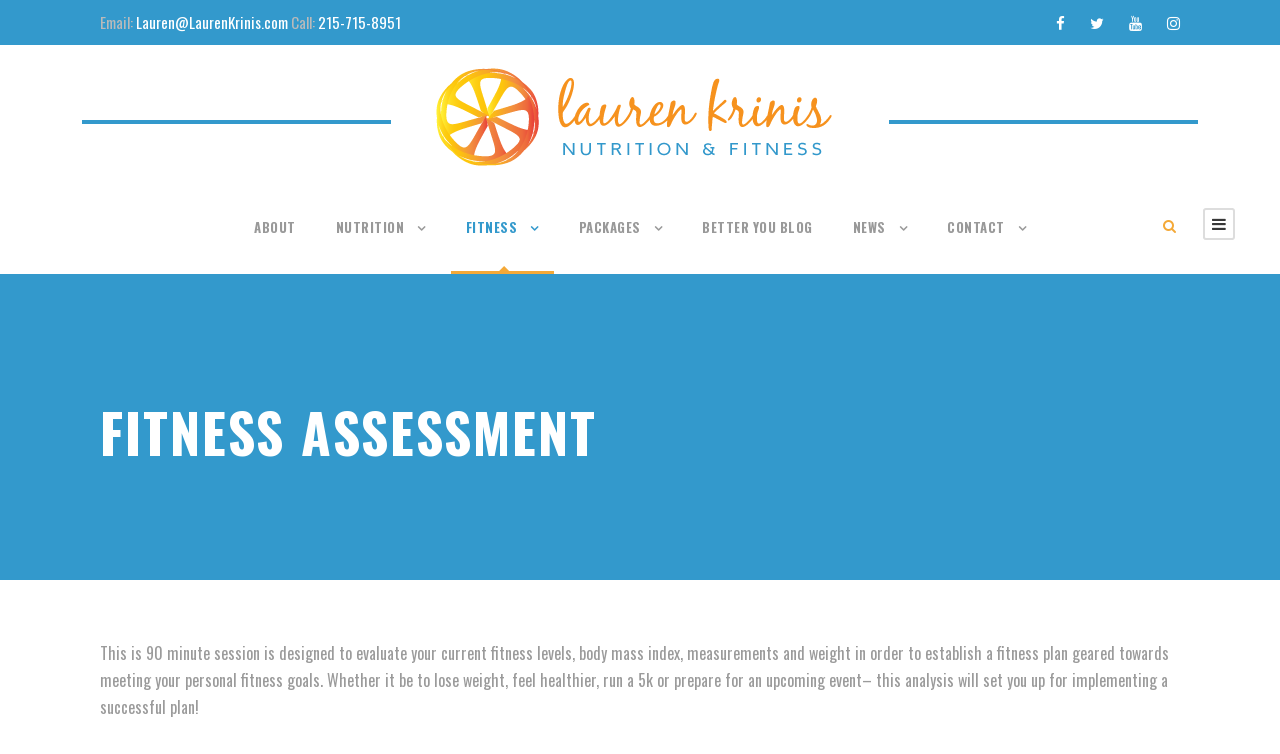

--- FILE ---
content_type: text/html; charset=UTF-8
request_url: https://laurenkrinis.com/fitness/fitness-assessment/
body_size: 10749
content:
<!DOCTYPE html>
<html lang="en-US" class="no-js">
<head>
<meta charset="UTF-8">
<meta name="viewport" content="width=device-width, initial-scale=1">
<link rel="profile" href="http://gmpg.org/xfn/11">
<link rel="pingback" href="https://laurenkrinis.com/xmlrpc.php">

<!---------- Bof Google Search Console | KSKM ----->
<meta name="google-site-verification" content="xYemCiaaYu_EjHCO7J7LKcDfH8_rYUYlBVgG6GeDW-g" />
<!---------- Eof Google Search Console | KSKM ----->

<!---------- Bof Mobile Icon Displays and Title | KSKM ----->
<meta name="apple-mobile-web-app-title" content="LKN&F">
<meta name="msapplication-TileColor" content="#ffffff">
<meta name="msapplication-TileImage" content="/ms-icon-144x144.png">
<meta name="theme-color" content="#3399cc">

<link rel="icon" type="image/png" sizes="192x192"  href="../wp-content/themes/lkn220/app-icons/android-icon/android-icon-192x192.png">
<link rel="apple-touch-icon" sizes="57x57" href="../wp-content/themes/lkn220/app-icons/apple-touch-icon/apple-icon-57x57.png">
<link rel="apple-touch-icon" sizes="60x60" href="../wp-content/themes/lkn220/app-icons/apple-touch-icon/apple-icon-60x60.png">
<link rel="apple-touch-icon" sizes="72x72" href="../wp-content/themes/lkn220/app-icons/apple-touch-icon/apple-icon-72x72.png">
<link rel="apple-touch-icon" sizes="76x76" href="../wp-content/themes/lkn220/app-icons/apple-touch-icon/apple-icon-76x76.png">
<link rel="apple-touch-icon" sizes="114x114" href="../wp-content/themes/lkn220/app-icons/apple-touch-icon/apple-icon-114x114.png">
<link rel="apple-touch-icon" sizes="120x120" href="../wp-content/themes/lkn220/app-icons/apple-touch-icon/apple-icon-120x120.png">
<link rel="apple-touch-icon" sizes="144x144" href="../wp-content/themes/lkn220/app-icons/apple-touch-icon/apple-icon-144x144.png">
<link rel="apple-touch-icon" sizes="152x152" href="../wp-content/themes/lkn220/app-icons/apple-touch-icon/apple-icon-152x152.png">
<link rel="apple-touch-icon" sizes="180x180" href="../wp-content/themes/lkn220/app-icons/apple-touch-icon/apple-icon-180x180.png">
<link rel="icon" type="image/png" sizes="32x32" href="../wp-content/themes/lkn220/app-icons/favicon/favicon-32x32.png">
<link rel="icon" type="image/png" sizes="96x96" href="../wp-content/themes/lkn220/app-icons/favicon/favicon-96x96.png">
<link rel="icon" type="image/png" sizes="16x16" href="../wp-content/themes/lkn220/app-icons/favicon/favicon-16x16.png">
<!---------- Eof Mobile Icon Displays and Title | KSKM ----->

<!---------- Bof Global site tag (gtag.js) | Google Analytics | KSKM ----->
<script async src="https://www.googletagmanager.com/gtag/js?id=UA-134760759-1"></script>
<script src='http://www.laurenkrinis.com/wp-content/themes/lkn220/js/lkn-google-analytics-001.js'></script>
<!---------- Eof Global site tag (gtag.js) | Google Analytics | KSKM ----->

<!---------- Bof Google reCAPTCHA | KSKM ----->
<script src='https://www.google.com/recaptcha/api.js?render=6Lc57JEUAAAAAEoYBSeyYTA9jUcHr83JuzCq5nDr'></script>
<script>
grecaptcha.ready(function() {
grecaptcha.execute('6Lc57JEUAAAAAEoYBSeyYTA9jUcHr83JuzCq5nDr', {action: 'action_name'})
.then(function(token) {
// Verify the token on the server.
});
});
</script>
<!---------- Eof Google reCAPTCHA | KSKM ----->

<meta name='robots' content='index, follow, max-image-preview:large, max-snippet:-1, max-video-preview:-1' />
	<style>img:is([sizes="auto" i], [sizes^="auto," i]) { contain-intrinsic-size: 3000px 1500px }</style>
	
	<!-- This site is optimized with the Yoast SEO plugin v26.8 - https://yoast.com/product/yoast-seo-wordpress/ -->
	<title>Fitness Assessment Philadelphia | Lauren Krinis</title>
	<meta name="description" content="This package will evaluate your current fitness levels, body mass index, measurements and weight and set up a fitness plan to meet your goals." />
	<link rel="canonical" href="https://laurenkrinis.com/fitness/fitness-assessment/" />
	<meta property="og:locale" content="en_US" />
	<meta property="og:type" content="article" />
	<meta property="og:title" content="Fitness Assessment Philadelphia | Lauren Krinis" />
	<meta property="og:description" content="This package will evaluate your current fitness levels, body mass index, measurements and weight and set up a fitness plan to meet your goals." />
	<meta property="og:url" content="https://laurenkrinis.com/fitness/fitness-assessment/" />
	<meta property="og:site_name" content="Lauren Krinis Nutrition &amp; Fitness" />
	<meta property="article:modified_time" content="2019-02-16T16:46:01+00:00" />
	<meta name="twitter:card" content="summary_large_image" />
	<script type="application/ld+json" class="yoast-schema-graph">{"@context":"https://schema.org","@graph":[{"@type":"WebPage","@id":"https://laurenkrinis.com/fitness/fitness-assessment/","url":"https://laurenkrinis.com/fitness/fitness-assessment/","name":"Fitness Assessment Philadelphia | Lauren Krinis","isPartOf":{"@id":"https://laurenkrinis.com/#website"},"datePublished":"2015-01-05T14:55:14+00:00","dateModified":"2019-02-16T16:46:01+00:00","description":"This package will evaluate your current fitness levels, body mass index, measurements and weight and set up a fitness plan to meet your goals.","breadcrumb":{"@id":"https://laurenkrinis.com/fitness/fitness-assessment/#breadcrumb"},"inLanguage":"en-US","potentialAction":[{"@type":"ReadAction","target":["https://laurenkrinis.com/fitness/fitness-assessment/"]}]},{"@type":"BreadcrumbList","@id":"https://laurenkrinis.com/fitness/fitness-assessment/#breadcrumb","itemListElement":[{"@type":"ListItem","position":1,"name":"Home","item":"https://laurenkrinis.com/"},{"@type":"ListItem","position":2,"name":"Fitness","item":"https://laurenkrinis.com/fitness/"},{"@type":"ListItem","position":3,"name":"Fitness Assessment"}]},{"@type":"WebSite","@id":"https://laurenkrinis.com/#website","url":"https://laurenkrinis.com/","name":"Lauren Krinis Nutrition &amp; Fitness","description":"Simple Changes, Better You","publisher":{"@id":"https://laurenkrinis.com/#organization"},"potentialAction":[{"@type":"SearchAction","target":{"@type":"EntryPoint","urlTemplate":"https://laurenkrinis.com/?s={search_term_string}"},"query-input":{"@type":"PropertyValueSpecification","valueRequired":true,"valueName":"search_term_string"}}],"inLanguage":"en-US"},{"@type":"Organization","@id":"https://laurenkrinis.com/#organization","name":"Lauren Krinis Nutrition & Fitness","url":"https://laurenkrinis.com/","logo":{"@type":"ImageObject","inLanguage":"en-US","@id":"https://laurenkrinis.com/#/schema/logo/image/","url":"https://laurenkrinis.com/wp-content/uploads/2019/02/LAUREN-KRINIS-NUTRITION-LOGO-1024X1024-021819-001.jpg","contentUrl":"https://laurenkrinis.com/wp-content/uploads/2019/02/LAUREN-KRINIS-NUTRITION-LOGO-1024X1024-021819-001.jpg","width":1024,"height":1024,"caption":"Lauren Krinis Nutrition & Fitness"},"image":{"@id":"https://laurenkrinis.com/#/schema/logo/image/"}}]}</script>
	<!-- / Yoast SEO plugin. -->


<link rel='dns-prefetch' href='//fonts.googleapis.com' />
<link rel="alternate" type="application/rss+xml" title="Lauren Krinis Nutrition &amp; Fitness &raquo; Feed" href="https://laurenkrinis.com/feed/" />
<link rel="alternate" type="application/rss+xml" title="Lauren Krinis Nutrition &amp; Fitness &raquo; Comments Feed" href="https://laurenkrinis.com/comments/feed/" />
<script type="text/javascript">
/* <![CDATA[ */
window._wpemojiSettings = {"baseUrl":"https:\/\/s.w.org\/images\/core\/emoji\/16.0.1\/72x72\/","ext":".png","svgUrl":"https:\/\/s.w.org\/images\/core\/emoji\/16.0.1\/svg\/","svgExt":".svg","source":{"concatemoji":"https:\/\/laurenkrinis.com\/wp-includes\/js\/wp-emoji-release.min.js?ver=6.8.3"}};
/*! This file is auto-generated */
!function(s,n){var o,i,e;function c(e){try{var t={supportTests:e,timestamp:(new Date).valueOf()};sessionStorage.setItem(o,JSON.stringify(t))}catch(e){}}function p(e,t,n){e.clearRect(0,0,e.canvas.width,e.canvas.height),e.fillText(t,0,0);var t=new Uint32Array(e.getImageData(0,0,e.canvas.width,e.canvas.height).data),a=(e.clearRect(0,0,e.canvas.width,e.canvas.height),e.fillText(n,0,0),new Uint32Array(e.getImageData(0,0,e.canvas.width,e.canvas.height).data));return t.every(function(e,t){return e===a[t]})}function u(e,t){e.clearRect(0,0,e.canvas.width,e.canvas.height),e.fillText(t,0,0);for(var n=e.getImageData(16,16,1,1),a=0;a<n.data.length;a++)if(0!==n.data[a])return!1;return!0}function f(e,t,n,a){switch(t){case"flag":return n(e,"\ud83c\udff3\ufe0f\u200d\u26a7\ufe0f","\ud83c\udff3\ufe0f\u200b\u26a7\ufe0f")?!1:!n(e,"\ud83c\udde8\ud83c\uddf6","\ud83c\udde8\u200b\ud83c\uddf6")&&!n(e,"\ud83c\udff4\udb40\udc67\udb40\udc62\udb40\udc65\udb40\udc6e\udb40\udc67\udb40\udc7f","\ud83c\udff4\u200b\udb40\udc67\u200b\udb40\udc62\u200b\udb40\udc65\u200b\udb40\udc6e\u200b\udb40\udc67\u200b\udb40\udc7f");case"emoji":return!a(e,"\ud83e\udedf")}return!1}function g(e,t,n,a){var r="undefined"!=typeof WorkerGlobalScope&&self instanceof WorkerGlobalScope?new OffscreenCanvas(300,150):s.createElement("canvas"),o=r.getContext("2d",{willReadFrequently:!0}),i=(o.textBaseline="top",o.font="600 32px Arial",{});return e.forEach(function(e){i[e]=t(o,e,n,a)}),i}function t(e){var t=s.createElement("script");t.src=e,t.defer=!0,s.head.appendChild(t)}"undefined"!=typeof Promise&&(o="wpEmojiSettingsSupports",i=["flag","emoji"],n.supports={everything:!0,everythingExceptFlag:!0},e=new Promise(function(e){s.addEventListener("DOMContentLoaded",e,{once:!0})}),new Promise(function(t){var n=function(){try{var e=JSON.parse(sessionStorage.getItem(o));if("object"==typeof e&&"number"==typeof e.timestamp&&(new Date).valueOf()<e.timestamp+604800&&"object"==typeof e.supportTests)return e.supportTests}catch(e){}return null}();if(!n){if("undefined"!=typeof Worker&&"undefined"!=typeof OffscreenCanvas&&"undefined"!=typeof URL&&URL.createObjectURL&&"undefined"!=typeof Blob)try{var e="postMessage("+g.toString()+"("+[JSON.stringify(i),f.toString(),p.toString(),u.toString()].join(",")+"));",a=new Blob([e],{type:"text/javascript"}),r=new Worker(URL.createObjectURL(a),{name:"wpTestEmojiSupports"});return void(r.onmessage=function(e){c(n=e.data),r.terminate(),t(n)})}catch(e){}c(n=g(i,f,p,u))}t(n)}).then(function(e){for(var t in e)n.supports[t]=e[t],n.supports.everything=n.supports.everything&&n.supports[t],"flag"!==t&&(n.supports.everythingExceptFlag=n.supports.everythingExceptFlag&&n.supports[t]);n.supports.everythingExceptFlag=n.supports.everythingExceptFlag&&!n.supports.flag,n.DOMReady=!1,n.readyCallback=function(){n.DOMReady=!0}}).then(function(){return e}).then(function(){var e;n.supports.everything||(n.readyCallback(),(e=n.source||{}).concatemoji?t(e.concatemoji):e.wpemoji&&e.twemoji&&(t(e.twemoji),t(e.wpemoji)))}))}((window,document),window._wpemojiSettings);
/* ]]> */
</script>
<style id='wp-emoji-styles-inline-css' type='text/css'>

	img.wp-smiley, img.emoji {
		display: inline !important;
		border: none !important;
		box-shadow: none !important;
		height: 1em !important;
		width: 1em !important;
		margin: 0 0.07em !important;
		vertical-align: -0.1em !important;
		background: none !important;
		padding: 0 !important;
	}
</style>
<link rel='stylesheet' id='wp-block-library-css' href='https://laurenkrinis.com/wp-includes/css/dist/block-library/style.min.css?ver=6.8.3' type='text/css' media='all' />
<style id='classic-theme-styles-inline-css' type='text/css'>
/*! This file is auto-generated */
.wp-block-button__link{color:#fff;background-color:#32373c;border-radius:9999px;box-shadow:none;text-decoration:none;padding:calc(.667em + 2px) calc(1.333em + 2px);font-size:1.125em}.wp-block-file__button{background:#32373c;color:#fff;text-decoration:none}
</style>
<style id='global-styles-inline-css' type='text/css'>
:root{--wp--preset--aspect-ratio--square: 1;--wp--preset--aspect-ratio--4-3: 4/3;--wp--preset--aspect-ratio--3-4: 3/4;--wp--preset--aspect-ratio--3-2: 3/2;--wp--preset--aspect-ratio--2-3: 2/3;--wp--preset--aspect-ratio--16-9: 16/9;--wp--preset--aspect-ratio--9-16: 9/16;--wp--preset--color--black: #000000;--wp--preset--color--cyan-bluish-gray: #abb8c3;--wp--preset--color--white: #ffffff;--wp--preset--color--pale-pink: #f78da7;--wp--preset--color--vivid-red: #cf2e2e;--wp--preset--color--luminous-vivid-orange: #ff6900;--wp--preset--color--luminous-vivid-amber: #fcb900;--wp--preset--color--light-green-cyan: #7bdcb5;--wp--preset--color--vivid-green-cyan: #00d084;--wp--preset--color--pale-cyan-blue: #8ed1fc;--wp--preset--color--vivid-cyan-blue: #0693e3;--wp--preset--color--vivid-purple: #9b51e0;--wp--preset--gradient--vivid-cyan-blue-to-vivid-purple: linear-gradient(135deg,rgba(6,147,227,1) 0%,rgb(155,81,224) 100%);--wp--preset--gradient--light-green-cyan-to-vivid-green-cyan: linear-gradient(135deg,rgb(122,220,180) 0%,rgb(0,208,130) 100%);--wp--preset--gradient--luminous-vivid-amber-to-luminous-vivid-orange: linear-gradient(135deg,rgba(252,185,0,1) 0%,rgba(255,105,0,1) 100%);--wp--preset--gradient--luminous-vivid-orange-to-vivid-red: linear-gradient(135deg,rgba(255,105,0,1) 0%,rgb(207,46,46) 100%);--wp--preset--gradient--very-light-gray-to-cyan-bluish-gray: linear-gradient(135deg,rgb(238,238,238) 0%,rgb(169,184,195) 100%);--wp--preset--gradient--cool-to-warm-spectrum: linear-gradient(135deg,rgb(74,234,220) 0%,rgb(151,120,209) 20%,rgb(207,42,186) 40%,rgb(238,44,130) 60%,rgb(251,105,98) 80%,rgb(254,248,76) 100%);--wp--preset--gradient--blush-light-purple: linear-gradient(135deg,rgb(255,206,236) 0%,rgb(152,150,240) 100%);--wp--preset--gradient--blush-bordeaux: linear-gradient(135deg,rgb(254,205,165) 0%,rgb(254,45,45) 50%,rgb(107,0,62) 100%);--wp--preset--gradient--luminous-dusk: linear-gradient(135deg,rgb(255,203,112) 0%,rgb(199,81,192) 50%,rgb(65,88,208) 100%);--wp--preset--gradient--pale-ocean: linear-gradient(135deg,rgb(255,245,203) 0%,rgb(182,227,212) 50%,rgb(51,167,181) 100%);--wp--preset--gradient--electric-grass: linear-gradient(135deg,rgb(202,248,128) 0%,rgb(113,206,126) 100%);--wp--preset--gradient--midnight: linear-gradient(135deg,rgb(2,3,129) 0%,rgb(40,116,252) 100%);--wp--preset--font-size--small: 13px;--wp--preset--font-size--medium: 20px;--wp--preset--font-size--large: 36px;--wp--preset--font-size--x-large: 42px;--wp--preset--spacing--20: 0.44rem;--wp--preset--spacing--30: 0.67rem;--wp--preset--spacing--40: 1rem;--wp--preset--spacing--50: 1.5rem;--wp--preset--spacing--60: 2.25rem;--wp--preset--spacing--70: 3.38rem;--wp--preset--spacing--80: 5.06rem;--wp--preset--shadow--natural: 6px 6px 9px rgba(0, 0, 0, 0.2);--wp--preset--shadow--deep: 12px 12px 50px rgba(0, 0, 0, 0.4);--wp--preset--shadow--sharp: 6px 6px 0px rgba(0, 0, 0, 0.2);--wp--preset--shadow--outlined: 6px 6px 0px -3px rgba(255, 255, 255, 1), 6px 6px rgba(0, 0, 0, 1);--wp--preset--shadow--crisp: 6px 6px 0px rgba(0, 0, 0, 1);}:where(.is-layout-flex){gap: 0.5em;}:where(.is-layout-grid){gap: 0.5em;}body .is-layout-flex{display: flex;}.is-layout-flex{flex-wrap: wrap;align-items: center;}.is-layout-flex > :is(*, div){margin: 0;}body .is-layout-grid{display: grid;}.is-layout-grid > :is(*, div){margin: 0;}:where(.wp-block-columns.is-layout-flex){gap: 2em;}:where(.wp-block-columns.is-layout-grid){gap: 2em;}:where(.wp-block-post-template.is-layout-flex){gap: 1.25em;}:where(.wp-block-post-template.is-layout-grid){gap: 1.25em;}.has-black-color{color: var(--wp--preset--color--black) !important;}.has-cyan-bluish-gray-color{color: var(--wp--preset--color--cyan-bluish-gray) !important;}.has-white-color{color: var(--wp--preset--color--white) !important;}.has-pale-pink-color{color: var(--wp--preset--color--pale-pink) !important;}.has-vivid-red-color{color: var(--wp--preset--color--vivid-red) !important;}.has-luminous-vivid-orange-color{color: var(--wp--preset--color--luminous-vivid-orange) !important;}.has-luminous-vivid-amber-color{color: var(--wp--preset--color--luminous-vivid-amber) !important;}.has-light-green-cyan-color{color: var(--wp--preset--color--light-green-cyan) !important;}.has-vivid-green-cyan-color{color: var(--wp--preset--color--vivid-green-cyan) !important;}.has-pale-cyan-blue-color{color: var(--wp--preset--color--pale-cyan-blue) !important;}.has-vivid-cyan-blue-color{color: var(--wp--preset--color--vivid-cyan-blue) !important;}.has-vivid-purple-color{color: var(--wp--preset--color--vivid-purple) !important;}.has-black-background-color{background-color: var(--wp--preset--color--black) !important;}.has-cyan-bluish-gray-background-color{background-color: var(--wp--preset--color--cyan-bluish-gray) !important;}.has-white-background-color{background-color: var(--wp--preset--color--white) !important;}.has-pale-pink-background-color{background-color: var(--wp--preset--color--pale-pink) !important;}.has-vivid-red-background-color{background-color: var(--wp--preset--color--vivid-red) !important;}.has-luminous-vivid-orange-background-color{background-color: var(--wp--preset--color--luminous-vivid-orange) !important;}.has-luminous-vivid-amber-background-color{background-color: var(--wp--preset--color--luminous-vivid-amber) !important;}.has-light-green-cyan-background-color{background-color: var(--wp--preset--color--light-green-cyan) !important;}.has-vivid-green-cyan-background-color{background-color: var(--wp--preset--color--vivid-green-cyan) !important;}.has-pale-cyan-blue-background-color{background-color: var(--wp--preset--color--pale-cyan-blue) !important;}.has-vivid-cyan-blue-background-color{background-color: var(--wp--preset--color--vivid-cyan-blue) !important;}.has-vivid-purple-background-color{background-color: var(--wp--preset--color--vivid-purple) !important;}.has-black-border-color{border-color: var(--wp--preset--color--black) !important;}.has-cyan-bluish-gray-border-color{border-color: var(--wp--preset--color--cyan-bluish-gray) !important;}.has-white-border-color{border-color: var(--wp--preset--color--white) !important;}.has-pale-pink-border-color{border-color: var(--wp--preset--color--pale-pink) !important;}.has-vivid-red-border-color{border-color: var(--wp--preset--color--vivid-red) !important;}.has-luminous-vivid-orange-border-color{border-color: var(--wp--preset--color--luminous-vivid-orange) !important;}.has-luminous-vivid-amber-border-color{border-color: var(--wp--preset--color--luminous-vivid-amber) !important;}.has-light-green-cyan-border-color{border-color: var(--wp--preset--color--light-green-cyan) !important;}.has-vivid-green-cyan-border-color{border-color: var(--wp--preset--color--vivid-green-cyan) !important;}.has-pale-cyan-blue-border-color{border-color: var(--wp--preset--color--pale-cyan-blue) !important;}.has-vivid-cyan-blue-border-color{border-color: var(--wp--preset--color--vivid-cyan-blue) !important;}.has-vivid-purple-border-color{border-color: var(--wp--preset--color--vivid-purple) !important;}.has-vivid-cyan-blue-to-vivid-purple-gradient-background{background: var(--wp--preset--gradient--vivid-cyan-blue-to-vivid-purple) !important;}.has-light-green-cyan-to-vivid-green-cyan-gradient-background{background: var(--wp--preset--gradient--light-green-cyan-to-vivid-green-cyan) !important;}.has-luminous-vivid-amber-to-luminous-vivid-orange-gradient-background{background: var(--wp--preset--gradient--luminous-vivid-amber-to-luminous-vivid-orange) !important;}.has-luminous-vivid-orange-to-vivid-red-gradient-background{background: var(--wp--preset--gradient--luminous-vivid-orange-to-vivid-red) !important;}.has-very-light-gray-to-cyan-bluish-gray-gradient-background{background: var(--wp--preset--gradient--very-light-gray-to-cyan-bluish-gray) !important;}.has-cool-to-warm-spectrum-gradient-background{background: var(--wp--preset--gradient--cool-to-warm-spectrum) !important;}.has-blush-light-purple-gradient-background{background: var(--wp--preset--gradient--blush-light-purple) !important;}.has-blush-bordeaux-gradient-background{background: var(--wp--preset--gradient--blush-bordeaux) !important;}.has-luminous-dusk-gradient-background{background: var(--wp--preset--gradient--luminous-dusk) !important;}.has-pale-ocean-gradient-background{background: var(--wp--preset--gradient--pale-ocean) !important;}.has-electric-grass-gradient-background{background: var(--wp--preset--gradient--electric-grass) !important;}.has-midnight-gradient-background{background: var(--wp--preset--gradient--midnight) !important;}.has-small-font-size{font-size: var(--wp--preset--font-size--small) !important;}.has-medium-font-size{font-size: var(--wp--preset--font-size--medium) !important;}.has-large-font-size{font-size: var(--wp--preset--font-size--large) !important;}.has-x-large-font-size{font-size: var(--wp--preset--font-size--x-large) !important;}
:where(.wp-block-post-template.is-layout-flex){gap: 1.25em;}:where(.wp-block-post-template.is-layout-grid){gap: 1.25em;}
:where(.wp-block-columns.is-layout-flex){gap: 2em;}:where(.wp-block-columns.is-layout-grid){gap: 2em;}
:root :where(.wp-block-pullquote){font-size: 1.5em;line-height: 1.6;}
</style>
<link rel='stylesheet' id='contact-form-7-css' href='https://laurenkrinis.com/wp-content/plugins/contact-form-7/includes/css/styles.css?ver=6.1.4' type='text/css' media='all' />
<link rel='stylesheet' id='gdlr-core-google-font-css' href='https://fonts.googleapis.com/css?family=Oswald%3A200%2C300%2Cregular%2C500%2C600%2C700&#038;subset=vietnamese%2Clatin%2Ccyrillic%2Clatin-ext&#038;ver=6.8.3' type='text/css' media='all' />
<link rel='stylesheet' id='gdlr-core-plugin-css' href='https://laurenkrinis.com/wp-content/plugins/goodlayers-core/plugins/combine/style.css?ver=6.8.3' type='text/css' media='all' />
<link rel='stylesheet' id='gdlr-core-page-builder-css' href='https://laurenkrinis.com/wp-content/plugins/goodlayers-core/include/css/page-builder.css?ver=6.8.3' type='text/css' media='all' />
<link rel='stylesheet' id='rs-plugin-settings-css' href='https://laurenkrinis.com/wp-content/plugins/revslider/public/assets/css/settings.css?ver=5.4.8' type='text/css' media='all' />
<style id='rs-plugin-settings-inline-css' type='text/css'>
#rs-demo-id {}
</style>
<link rel='stylesheet' id='wp-components-css' href='https://laurenkrinis.com/wp-includes/css/dist/components/style.min.css?ver=6.8.3' type='text/css' media='all' />
<link rel='stylesheet' id='godaddy-styles-css' href='https://laurenkrinis.com/wp-content/mu-plugins/vendor/wpex/godaddy-launch/includes/Dependencies/GoDaddy/Styles/build/latest.css?ver=2.0.2' type='text/css' media='all' />
<link rel='stylesheet' id='infinite-style-core-css' href='https://laurenkrinis.com/wp-content/themes/infinite220/css/style-core.css?ver=6.8.3' type='text/css' media='all' />
<link rel='stylesheet' id='infinite-custom-style-css' href='https://laurenkrinis.com/wp-content/uploads/gdlr-style-custom.css?1649345734&#038;ver=6.8.3' type='text/css' media='all' />
<link rel='stylesheet' id='infinite-child-theme-style-css' href='https://laurenkrinis.com/wp-content/themes/lkn220/style.css?ver=6.8.3' type='text/css' media='all' />
<script type="text/javascript" src="https://laurenkrinis.com/wp-includes/js/jquery/jquery.min.js?ver=3.7.1" id="jquery-core-js"></script>
<script type="text/javascript" src="https://laurenkrinis.com/wp-includes/js/jquery/jquery-migrate.min.js?ver=3.4.1" id="jquery-migrate-js"></script>
<script type="text/javascript" src="https://laurenkrinis.com/wp-content/plugins/revslider/public/assets/js/jquery.themepunch.tools.min.js?ver=5.4.8" id="tp-tools-js"></script>
<script type="text/javascript" src="https://laurenkrinis.com/wp-content/plugins/revslider/public/assets/js/jquery.themepunch.revolution.min.js?ver=5.4.8" id="revmin-js"></script>
<!--[if lt IE 9]>
<script type="text/javascript" src="https://laurenkrinis.com/wp-content/themes/infinite220/js/html5.js?ver=6.8.3" id="html5js-js"></script>
<![endif]-->
<link rel="https://api.w.org/" href="https://laurenkrinis.com/wp-json/" /><link rel="alternate" title="JSON" type="application/json" href="https://laurenkrinis.com/wp-json/wp/v2/pages/45" /><link rel="EditURI" type="application/rsd+xml" title="RSD" href="https://laurenkrinis.com/xmlrpc.php?rsd" />
<meta name="generator" content="WordPress 6.8.3" />
<link rel='shortlink' href='https://laurenkrinis.com/?p=45' />
<link rel="alternate" title="oEmbed (JSON)" type="application/json+oembed" href="https://laurenkrinis.com/wp-json/oembed/1.0/embed?url=https%3A%2F%2Flaurenkrinis.com%2Ffitness%2Ffitness-assessment%2F" />
<link rel="alternate" title="oEmbed (XML)" type="text/xml+oembed" href="https://laurenkrinis.com/wp-json/oembed/1.0/embed?url=https%3A%2F%2Flaurenkrinis.com%2Ffitness%2Ffitness-assessment%2F&#038;format=xml" />
<meta name="generator" content="Powered by Slider Revolution 5.4.8 - responsive, Mobile-Friendly Slider Plugin for WordPress with comfortable drag and drop interface." />
<script type="text/javascript">function setREVStartSize(e){									
						try{ e.c=jQuery(e.c);var i=jQuery(window).width(),t=9999,r=0,n=0,l=0,f=0,s=0,h=0;
							if(e.responsiveLevels&&(jQuery.each(e.responsiveLevels,function(e,f){f>i&&(t=r=f,l=e),i>f&&f>r&&(r=f,n=e)}),t>r&&(l=n)),f=e.gridheight[l]||e.gridheight[0]||e.gridheight,s=e.gridwidth[l]||e.gridwidth[0]||e.gridwidth,h=i/s,h=h>1?1:h,f=Math.round(h*f),"fullscreen"==e.sliderLayout){var u=(e.c.width(),jQuery(window).height());if(void 0!=e.fullScreenOffsetContainer){var c=e.fullScreenOffsetContainer.split(",");if (c) jQuery.each(c,function(e,i){u=jQuery(i).length>0?u-jQuery(i).outerHeight(!0):u}),e.fullScreenOffset.split("%").length>1&&void 0!=e.fullScreenOffset&&e.fullScreenOffset.length>0?u-=jQuery(window).height()*parseInt(e.fullScreenOffset,0)/100:void 0!=e.fullScreenOffset&&e.fullScreenOffset.length>0&&(u-=parseInt(e.fullScreenOffset,0))}f=u}else void 0!=e.minHeight&&f<e.minHeight&&(f=e.minHeight);e.c.closest(".rev_slider_wrapper").css({height:f})					
						}catch(d){console.log("Failure at Presize of Slider:"+d)}						
					};</script>
</head>

<body class="wp-singular page-template-default page page-id-45 page-child parent-pageid-19 wp-theme-infinite220 wp-child-theme-lkn220 gdlr-core-body infinite-body infinite-body-front infinite-full  infinite-with-sticky-navigation  infinite-sticky-navigation-no-logo  infinite-blockquote-style-1 gdlr-core-link-to-lightbox" data-home-url="https://laurenkrinis.com/" >
<div class="infinite-mobile-header-wrap" ><div class="infinite-top-bar" ><div class="infinite-top-bar-background" ></div><div class="infinite-top-bar-container infinite-container " ><div class="infinite-top-bar-container-inner clearfix" ><div class="infinite-top-bar-left infinite-item-pdlr"><span class='lkn-span-002'>Email:</span> <a href='/contact/' title='Contact'>Lauren@LaurenKrinis.com</a>
<span class='lkn-span-002'>Call:</span> <a  href='tel:+1-215-715-8951' title='Call | 215-715-8951'>215-715-8951</a></div><div class="infinite-top-bar-right infinite-item-pdlr"><div class="infinite-top-bar-right-social" ><a href="https://www.facebook.com/laurenkrinis" target="_blank" class="infinite-top-bar-social-icon" title="facebook" ><i class="fa fa-facebook" ></i></a><a href="https://twitter.com/laurenkrinis" target="_blank" class="infinite-top-bar-social-icon" title="twitter" ><i class="fa fa-twitter" ></i></a><a href="https://www.youtube.com/channel/UCe4xwYjSJ0DRg9xcp4HDFTg/" target="_blank" class="infinite-top-bar-social-icon" title="youtube" ><i class="fa fa-youtube" ></i></a><a href="https://www.instagram.com/laurenkrinis/" target="_blank" class="infinite-top-bar-social-icon" title="instagram" ><i class="fa fa-instagram" ></i></a></div></div></div></div></div><div class="infinite-mobile-header infinite-header-background infinite-style-slide infinite-sticky-mobile-navigation " id="infinite-mobile-header" ><div class="infinite-mobile-header-container infinite-container clearfix" ><div class="infinite-logo  infinite-item-pdlr"><div class="infinite-logo-inner"><a class="" href="https://laurenkrinis.com/" ><img src="https://laurenkrinis.com/wp-content/uploads/2019/02/LAUREN-KRINIS-NUTRITION-LOGO-458X125-122618-001.png" alt="LAUREN-KRINIS-NUTRITION-LOGO-458X125-122618-001" width="458" height="125" title="LAUREN-KRINIS-NUTRITION-LOGO-458X125-122618-001" /></a></div></div><div class="infinite-mobile-menu-right" ><div class="infinite-main-menu-search" id="infinite-mobile-top-search" ><i class="fa fa-search" ></i></div><div class="infinite-top-search-wrap" >
	<div class="infinite-top-search-close" ></div>

	<div class="infinite-top-search-row" >
		<div class="infinite-top-search-cell" >
			<form role="search" method="get" class="search-form" action="https://laurenkrinis.com/">
	<input type="text" class="search-field infinite-title-font" placeholder="Search..." value="" name="s">
	<div class="infinite-top-search-submit"><i class="fa fa-search" ></i></div>
	<input type="submit" class="search-submit" value="Search">
	<div class="infinite-top-search-close"><i class="icon_close" ></i></div>
</form>
		</div>
	</div>

</div>
<div class="infinite-mobile-menu" ><a class="infinite-mm-menu-button infinite-mobile-menu-button infinite-mobile-button-hamburger-with-border" href="#infinite-mobile-menu" ><i class="fa fa-bars" ></i></a><div class="infinite-mm-menu-wrap infinite-navigation-font" id="infinite-mobile-menu" data-slide="right" ><ul id="menu-mobile" class="m-menu"><li class="menu-item menu-item-type-post_type menu-item-object-page menu-item-home menu-item-1673"><a href="https://laurenkrinis.com/">Home</a></li>
<li class="menu-item menu-item-type-post_type menu-item-object-page menu-item-1675"><a href="https://laurenkrinis.com/about/">About</a></li>
<li class="menu-item menu-item-type-post_type menu-item-object-page menu-item-68"><a href="https://laurenkrinis.com/nutrition/">Nutrition</a></li>
<li class="menu-item menu-item-type-post_type menu-item-object-page current-page-ancestor menu-item-69"><a href="https://laurenkrinis.com/fitness/">Fitness</a></li>
<li class="menu-item menu-item-type-post_type menu-item-object-page menu-item-70"><a href="https://laurenkrinis.com/packages/">Packages</a></li>
<li class="menu-item menu-item-type-post_type menu-item-object-page menu-item-1680"><a href="https://laurenkrinis.com/better-you-blog/">Better You Blog</a></li>
<li class="menu-item menu-item-type-post_type menu-item-object-page menu-item-1681"><a href="https://laurenkrinis.com/news/">News</a></li>
<li class="menu-item menu-item-type-post_type menu-item-object-page menu-item-71"><a href="https://laurenkrinis.com/contact/">Contact</a></li>
</ul></div></div></div></div></div></div><div class="infinite-body-outer-wrapper ">
		<div class="infinite-body-wrapper clearfix  infinite-with-frame">
	<div class="infinite-top-bar" ><div class="infinite-top-bar-background" ></div><div class="infinite-top-bar-container infinite-container " ><div class="infinite-top-bar-container-inner clearfix" ><div class="infinite-top-bar-left infinite-item-pdlr"><span class='lkn-span-002'>Email:</span> <a href='/contact/' title='Contact'>Lauren@LaurenKrinis.com</a>
<span class='lkn-span-002'>Call:</span> <a  href='tel:+1-215-715-8951' title='Call | 215-715-8951'>215-715-8951</a></div><div class="infinite-top-bar-right infinite-item-pdlr"><div class="infinite-top-bar-right-social" ><a href="https://www.facebook.com/laurenkrinis" target="_blank" class="infinite-top-bar-social-icon" title="facebook" ><i class="fa fa-facebook" ></i></a><a href="https://twitter.com/laurenkrinis" target="_blank" class="infinite-top-bar-social-icon" title="twitter" ><i class="fa fa-twitter" ></i></a><a href="https://www.youtube.com/channel/UCe4xwYjSJ0DRg9xcp4HDFTg/" target="_blank" class="infinite-top-bar-social-icon" title="youtube" ><i class="fa fa-youtube" ></i></a><a href="https://www.instagram.com/laurenkrinis/" target="_blank" class="infinite-top-bar-social-icon" title="instagram" ><i class="fa fa-instagram" ></i></a></div></div></div></div></div>	
<header class="infinite-header-wrap infinite-header-style-plain  infinite-style-center-logo infinite-sticky-navigation infinite-style-slide" data-navigation-offset="75px"  >
	<div class="infinite-header-background" ></div>
	<div class="infinite-header-container  infinite-header-full">
			
		<div class="infinite-header-container-inner clearfix">
			<div class="infinite-logo  infinite-item-pdlr"><div class="infinite-logo-inner"><a class="" href="https://laurenkrinis.com/" ><img src="https://laurenkrinis.com/wp-content/uploads/2019/02/LAUREN-KRINIS-NUTRITION-LOGO-1140X125-122218-001.png" alt="LAUREN-KRINIS-NUTRITION-LOGO-1140X125-122218-001" width="1140" height="125" title="LAUREN-KRINIS-NUTRITION-LOGO-1140X125-122218-001" /></a></div></div>			<div class="infinite-navigation infinite-item-pdlr clearfix infinite-navigation-submenu-indicator " >
			<div class="infinite-main-menu" id="infinite-main-menu" ><ul id="menu-primary" class="sf-menu"><li  class="menu-item menu-item-type-post_type menu-item-object-page menu-item-1630 infinite-normal-menu"><a title="About" href="https://laurenkrinis.com/about/">About</a></li>
<li  class="menu-item menu-item-type-post_type menu-item-object-page menu-item-has-children menu-item-1637 infinite-normal-menu"><a href="https://laurenkrinis.com/nutrition/" class="sf-with-ul-pre">Nutrition</a>
<ul class="sub-menu">
	<li  class="menu-item menu-item-type-post_type menu-item-object-page menu-item-1643" data-size="60"><a href="https://laurenkrinis.com/nutrition/nutrition-therapy/">What is Nutrition Therapy?</a></li>
	<li  class="menu-item menu-item-type-post_type menu-item-object-page menu-item-1639" data-size="60"><a href="https://laurenkrinis.com/nutrition/paleo-approach-experts/">Paleo Approach – Is it right for me?</a></li>
	<li  class="menu-item menu-item-type-post_type menu-item-object-page menu-item-1638" data-size="60"><a href="https://laurenkrinis.com/nutrition/digestion-detoxification/">Digestion and Detoxification</a></li>
	<li  class="menu-item menu-item-type-post_type menu-item-object-page menu-item-1642" data-size="60"><a href="https://laurenkrinis.com/nutrition/weight-loss/">Weight Loss</a></li>
	<li  class="menu-item menu-item-type-post_type menu-item-object-page menu-item-1641" data-size="60"><a href="https://laurenkrinis.com/nutrition/customized-plans/">Uncovering Your Perfect Plan</a></li>
	<li  class="menu-item menu-item-type-post_type menu-item-object-page menu-item-1664" data-size="60"><a href="https://laurenkrinis.com/contact/not-sure-start/">Not Sure Where to Start</a></li>
</ul>
</li>
<li  class="menu-item menu-item-type-post_type menu-item-object-page current-page-ancestor current-menu-ancestor current-menu-parent current-page-parent current_page_parent current_page_ancestor menu-item-has-children menu-item-1632 infinite-normal-menu"><a href="https://laurenkrinis.com/fitness/" class="sf-with-ul-pre">Fitness</a>
<ul class="sub-menu">
	<li  class="menu-item menu-item-type-post_type menu-item-object-page current-menu-item page_item page-item-45 current_page_item menu-item-1633" data-size="60"><a href="https://laurenkrinis.com/fitness/fitness-assessment/">Fitness Assessment</a></li>
	<li  class="menu-item menu-item-type-post_type menu-item-object-page menu-item-1635" data-size="60"><a href="https://laurenkrinis.com/fitness/personal-training/">Personal Training</a></li>
	<li  class="menu-item menu-item-type-post_type menu-item-object-page menu-item-1662" data-size="60"><a href="https://laurenkrinis.com/fitness/race-training/">Race Training</a></li>
	<li  class="menu-item menu-item-type-post_type menu-item-object-page menu-item-1636" data-size="60"><a href="https://laurenkrinis.com/fitness/prenatal-yoga/">Prenatal Yoga</a></li>
	<li  class="menu-item menu-item-type-post_type menu-item-object-page menu-item-1634" data-size="60"><a href="https://laurenkrinis.com/fitness/group-training/">Group Fitness &#038; Specialty Classes</a></li>
	<li  class="menu-item menu-item-type-post_type menu-item-object-page menu-item-1640" data-size="60"><a href="https://laurenkrinis.com/fitness/preparing-special-event/">Preparing for a Special Event</a></li>
</ul>
</li>
<li  class="menu-item menu-item-type-post_type menu-item-object-page menu-item-has-children menu-item-1644 infinite-normal-menu"><a href="https://laurenkrinis.com/packages/" class="sf-with-ul-pre">Packages</a>
<ul class="sub-menu">
	<li  class="menu-item menu-item-type-post_type menu-item-object-page menu-item-1671" data-size="60"><a href="https://laurenkrinis.com/packages/one-time-nutrition-assessment/">Refuel – One Time Consultation</a></li>
	<li  class="menu-item menu-item-type-post_type menu-item-object-page menu-item-1650" data-size="60"><a href="https://laurenkrinis.com/packages/lets-get-started-healthy/">Let’s Get Healthy!</a></li>
	<li  class="menu-item menu-item-type-post_type menu-item-object-page menu-item-1646" data-size="60"><a href="https://laurenkrinis.com/packages/fresh-start-5-step-plan-weight-loss/">Fresh Start – 5 Step Plan for Weight Loss</a></li>
	<li  class="menu-item menu-item-type-post_type menu-item-object-page menu-item-1647" data-size="60"><a href="https://laurenkrinis.com/packages/perfect-plan/">My Perfect Plan</a></li>
	<li  class="menu-item menu-item-type-post_type menu-item-object-page menu-item-1649" data-size="60"><a href="https://laurenkrinis.com/packages/refresh-tune-healthy-lifestyle/">Refresh – Tune up your healthy lifestyle</a></li>
	<li  class="menu-item menu-item-type-post_type menu-item-object-page menu-item-1645" data-size="60"><a href="https://laurenkrinis.com/packages/bridal-package-get-glow/">Bridal Package – Get the Glow!</a></li>
	<li  class="menu-item menu-item-type-post_type menu-item-object-page menu-item-1648" data-size="60"><a href="https://laurenkrinis.com/packages/pregnancy-enhance-glow/">Pregnancy – Enhance the Glow</a></li>
	<li  class="menu-item menu-item-type-post_type menu-item-object-page menu-item-1663" data-size="60"><a href="https://laurenkrinis.com/packages/create-your-own-package/">Create Your Own Package</a></li>
</ul>
</li>
<li  class="menu-item menu-item-type-post_type menu-item-object-page menu-item-1652 infinite-normal-menu"><a title="Better You Blog" href="https://laurenkrinis.com/better-you-blog/">Better You Blog</a></li>
<li  class="menu-item menu-item-type-post_type menu-item-object-page menu-item-has-children menu-item-1676 infinite-normal-menu"><a href="https://laurenkrinis.com/news/" class="sf-with-ul-pre">News</a>
<ul class="sub-menu">
	<li  class="menu-item menu-item-type-post_type menu-item-object-page menu-item-1665" data-size="60"><a title="Press" href="https://laurenkrinis.com/news/press/">Press</a></li>
	<li  class="menu-item menu-item-type-post_type menu-item-object-page menu-item-1651" data-size="60"><a href="https://laurenkrinis.com/news/testimonials/">Testimonials</a></li>
</ul>
</li>
<li  class="menu-item menu-item-type-post_type menu-item-object-page menu-item-has-children menu-item-1631 infinite-normal-menu"><a href="https://laurenkrinis.com/contact/" class="sf-with-ul-pre">Contact</a>
<ul class="sub-menu">
	<li  class="menu-item menu-item-type-post_type menu-item-object-page menu-item-1654" data-size="60"><a href="https://laurenkrinis.com/contact/">Get in touch</a></li>
	<li  class="menu-item menu-item-type-post_type menu-item-object-page menu-item-1655" data-size="60"><a href="https://laurenkrinis.com/contact/schedule-appointment/">Schedule an Appointment</a></li>
	<li  class="menu-item menu-item-type-post_type menu-item-object-page menu-item-1653" data-size="60"><a href="https://laurenkrinis.com/contact/not-sure-start/">Not Sure Where to Start?</a></li>
</ul>
</li>
</ul><div class="infinite-navigation-slide-bar" id="infinite-navigation-slide-bar" ></div></div><div class="infinite-main-menu-right-wrap clearfix  infinite-item-mglr infinite-navigation-top" ><div class="infinite-main-menu-search" id="infinite-top-search" ><i class="fa fa-search" ></i></div><div class="infinite-top-search-wrap" >
	<div class="infinite-top-search-close" ></div>

	<div class="infinite-top-search-row" >
		<div class="infinite-top-search-cell" >
			<form role="search" method="get" class="search-form" action="https://laurenkrinis.com/">
	<input type="text" class="search-field infinite-title-font" placeholder="Search..." value="" name="s">
	<div class="infinite-top-search-submit"><i class="fa fa-search" ></i></div>
	<input type="submit" class="search-submit" value="Search">
	<div class="infinite-top-search-close"><i class="icon_close" ></i></div>
</form>
		</div>
	</div>

</div>
<div class="infinite-main-menu-right" ><a class="infinite-mm-menu-button infinite-right-menu-button infinite-top-menu-button infinite-mobile-button-hamburger-with-border" href="#infinite-right-menu" ><i class="fa fa-bars" ></i></a><div class="infinite-mm-menu-wrap infinite-navigation-font" id="infinite-right-menu" data-slide="right" ><ul id="menu-secondary" class="m-menu"><li class="menu-item menu-item-type-post_type menu-item-object-page menu-item-home menu-item-1672"><a href="https://laurenkrinis.com/">Home</a></li>
<li class="menu-item menu-item-type-post_type menu-item-object-page menu-item-1674"><a href="https://laurenkrinis.com/about/">About</a></li>
<li class="menu-item menu-item-type-post_type menu-item-object-page menu-item-1677"><a href="https://laurenkrinis.com/nutrition/">Nutrition</a></li>
<li class="menu-item menu-item-type-post_type menu-item-object-page current-page-ancestor menu-item-65"><a href="https://laurenkrinis.com/fitness/">Fitness</a></li>
<li class="menu-item menu-item-type-post_type menu-item-object-page menu-item-66"><a href="https://laurenkrinis.com/packages/">Packages</a></li>
<li class="menu-item menu-item-type-post_type menu-item-object-page menu-item-1678"><a href="https://laurenkrinis.com/better-you-blog/">Better You Blog</a></li>
<li class="menu-item menu-item-type-post_type menu-item-object-page menu-item-1679"><a href="https://laurenkrinis.com/news/">News</a></li>
<li class="menu-item menu-item-type-post_type menu-item-object-page menu-item-67"><a href="https://laurenkrinis.com/contact/">Contact</a></li>
</ul></div></div></div>			</div><!-- infinite-navigation -->

		</div><!-- infinite-header-inner -->
	</div><!-- infinite-header-container -->
</header><!-- header --><div class="infinite-page-title-wrap  infinite-style-medium infinite-left-align" ><div class="infinite-header-transparent-substitute" ></div><div class="infinite-page-title-overlay"  ></div><div class="infinite-page-title-container infinite-container" ><div class="infinite-page-title-content infinite-item-pdlr"  ><h1 class="infinite-page-title"  >Fitness Assessment</h1></div></div></div>	<div class="infinite-page-wrapper" id="infinite-page-wrapper" ><div class="gdlr-core-page-builder-body"><div class="gdlr-core-pbf-wrapper " ><div class="gdlr-core-pbf-wrapper-content gdlr-core-js "   ><div class="gdlr-core-pbf-wrapper-container clearfix gdlr-core-container" ><div class="gdlr-core-pbf-column gdlr-core-column-60 gdlr-core-column-first" ><div class="gdlr-core-pbf-column-content-margin gdlr-core-js "   ><div class="gdlr-core-pbf-column-content clearfix gdlr-core-js "   ><div class="gdlr-core-pbf-element" ><div class="gdlr-core-text-box-item gdlr-core-item-pdlr gdlr-core-item-pdb gdlr-core-left-align"  ><div class="gdlr-core-text-box-item-content" style="text-transform: none ;"  ><p>This is 90 minute session is designed to evaluate your current fitness levels, body mass index, measurements and weight in order to establish a fitness plan geared towards meeting your personal fitness goals. Whether it be to lose weight, feel healthier, run a 5k or prepare for an upcoming event– this analysis will set you up for implementing a successful plan!</p>
<p>Personal training sessions and group fitness classes can be added at a discounted rate to this package upon your request!</p>
</div></div></div><div class="gdlr-core-pbf-element" ><div class="gdlr-core-call-to-action-item gdlr-core-item-pdlr gdlr-core-item-pdb gdlr-core-style-left-align-right-button lkn-div-001"  ><div class="gdlr-core-call-to-action-item-inner" ><div class="gdlr-core-call-to-action-item-content-wrap"><h3 class="gdlr-core-call-to-action-item-title" style="text-transform: uppercase ;"  >Take the First Step to a Better You.</h3></div><div class="gdlr-core-call-to-action-item-button" ><a class="gdlr-core-button  gdlr-core-button-solid gdlr-core-button-no-border" href="/contact/" style="border-radius: 0px;-moz-border-radius: 0px;-webkit-border-radius: 0px;"  ><span class="gdlr-core-content" >Contact the Team</span></a></div></div></div></div><div class="gdlr-core-pbf-element" ><div class="gdlr-core-call-to-action-item gdlr-core-item-pdlr gdlr-core-item-pdb gdlr-core-style-left-align-right-button lkn-div-001"  ><div class="gdlr-core-call-to-action-item-inner" ><div class="gdlr-core-call-to-action-item-content-wrap"><h3 class="gdlr-core-call-to-action-item-title" style="text-transform: uppercase ;"  >Take a Look at Our Custom Packages.</h3></div><div class="gdlr-core-call-to-action-item-button" ><a class="gdlr-core-button  gdlr-core-button-solid gdlr-core-button-no-border" href="/packages/" style="border-radius: 0px;-moz-border-radius: 0px;-webkit-border-radius: 0px;"  ><span class="gdlr-core-content" >Our Packages</span></a></div></div></div></div></div></div></div></div></div></div></div></div></div><footer class="infinite-fixed-footer" id="infinite-fixed-footer" ><div class="infinite-footer-wrapper  infinite-with-column-divider" ><div class="infinite-footer-container infinite-container clearfix" ><div class="infinite-footer-column infinite-item-pdlr infinite-column-60" ><div id="custom_html-2" class="widget_text widget widget_custom_html infinite-widget"><div class="textwidget custom-html-widget"><div class="gdlr-core-pbf-element">
<div class="gdlr-core-button-item gdlr-core-item-pdlr gdlr-core-item-pdb gdlr-core-center-align"><a id="gdlr-core-button-id-kskm-001" class="gdlr-core-button gdlr-core-button-solid gdlr-core-button-no-border gdlr-core-button-full-width" href="/demo/contact/not-sure-start/" rel="noopener"><span class="gdlr-core-content">Let's Get Started</span></a></div>
</div>

<div class="gdlr-core-pbf-element">
<div class="gdlr-core-button-item gdlr-core-item-pdlr gdlr-core-item-pdb gdlr-core-center-align"><a id="gdlr-core-button-id-kskm-002" class="gdlr-core-button gdlr-core-button-solid gdlr-core-button-no-border gdlr-core-button-full-width" href="#" target="_blank" rel="noopener"><span class="gdlr-core-content">Simple Changes - Newsletter</span></a>
</div>
</div>

<div class="gdlr-core-pbf-element">
<div class="gdlr-core-button-item gdlr-core-item-pdlr gdlr-core-item-pdb gdlr-core-center-align"><a id="gdlr-core-button-id-kskm-003" class="gdlr-core-button gdlr-core-button-solid gdlr-core-button-no-border gdlr-core-button-full-width" href='tel:+1-215-715-8951' title='Call | 215-715-8951'><span class="gdlr-core-content">Call Lauren</span></a>
</div>
</div>

<div class="gdlr-core-pbf-element">
<div class="gdlr-core-button-item gdlr-core-item-pdlr gdlr-core-item-pdb gdlr-core-center-align"><a id="gdlr-core-button-id-kskm-004" class="gdlr-core-button gdlr-core-button-solid gdlr-core-button-no-border gdlr-core-button-full-width" href='https://g.page/laurenkrinis' target="_blank" title='Leave A Review | Google'><span class="gdlr-core-content">Leave a Review</span></a>
</div>
</div>

<div class="gdlr-core-pbf-element" ><div class="gdlr-core-social-network-item gdlr-core-item-pdb  gdlr-core-center-align gdlr-core-item-pdlr" style="padding-bottom: 0px ;"  ><a href="https://www.facebook.com/laurenkrinis" target="_blank" class="gdlr-core-social-network-icon" title="Lauren Krinis Nutrition | Facebook" style="font-size: 40px ;color: #ffffff ;"  ><i class="fa fa-facebook" ></i></a><a href="https://www.instagram.com/laurenkrinis/" target="_blank" class="gdlr-core-social-network-icon" title="Lauren Krinis Nutrition | Instagram" style="font-size: 40px ;color: #ffffff ;margin-left: 40px ;"  ><i class="fa fa-instagram" ></i></a><a href="https://twitter.com/laurenkrinis" target="_blank" class="gdlr-core-social-network-icon" title="Lauren Krinis Nutrition | Twitter" style="font-size: 40px ;color: #ffffff ;margin-left: 40px ;"  ><i class="fa fa-twitter" ></i></a><a href="https://www.youtube.com/channel/UCe4xwYjSJ0DRg9xcp4HDFTg/" target="_blank" class="gdlr-core-social-network-icon" title="Lauren Krinis Nutrition | YouTube" style="font-size: 40px ;color: #ffffff ;margin-left: 40px ;"  ><i class="fa fa-youtube" ></i></a>
</div>
</div></div></div></div></div></div><div class="infinite-copyright-wrapper" ><div class="infinite-copyright-container infinite-container"><div class="infinite-copyright-text infinite-item-pdlr">&#169; 2019-2022 <a href='https://laurenkrinis.com' title='Lauren Krinis Nutrition & Fitness'>Lauren Krinis Nutrition & Fitness</a>, <em>All Rights Reserved</em> Website by: <a href='http://www.kskm.net?utm_source=LaurenKrinis.com' target='_blank' title='KSKM | Creative Solutions to Focus Brand Awareness'>KSKM</a>
</div></div></div></footer></div><a href="#infinite-top-anchor" class="infinite-footer-back-to-top-button" id="infinite-footer-back-to-top-button"><i class="fa fa-angle-up" ></i></a>
<script type="speculationrules">
{"prefetch":[{"source":"document","where":{"and":[{"href_matches":"\/*"},{"not":{"href_matches":["\/wp-*.php","\/wp-admin\/*","\/wp-content\/uploads\/*","\/wp-content\/*","\/wp-content\/plugins\/*","\/wp-content\/themes\/lkn220\/*","\/wp-content\/themes\/infinite220\/*","\/*\\?(.+)"]}},{"not":{"selector_matches":"a[rel~=\"nofollow\"]"}},{"not":{"selector_matches":".no-prefetch, .no-prefetch a"}}]},"eagerness":"conservative"}]}
</script>
<script type="text/javascript" src="https://laurenkrinis.com/wp-includes/js/dist/hooks.min.js?ver=4d63a3d491d11ffd8ac6" id="wp-hooks-js"></script>
<script type="text/javascript" src="https://laurenkrinis.com/wp-includes/js/dist/i18n.min.js?ver=5e580eb46a90c2b997e6" id="wp-i18n-js"></script>
<script type="text/javascript" id="wp-i18n-js-after">
/* <![CDATA[ */
wp.i18n.setLocaleData( { 'text direction\u0004ltr': [ 'ltr' ] } );
/* ]]> */
</script>
<script type="text/javascript" src="https://laurenkrinis.com/wp-content/plugins/contact-form-7/includes/swv/js/index.js?ver=6.1.4" id="swv-js"></script>
<script type="text/javascript" id="contact-form-7-js-before">
/* <![CDATA[ */
var wpcf7 = {
    "api": {
        "root": "https:\/\/laurenkrinis.com\/wp-json\/",
        "namespace": "contact-form-7\/v1"
    },
    "cached": 1
};
/* ]]> */
</script>
<script type="text/javascript" src="https://laurenkrinis.com/wp-content/plugins/contact-form-7/includes/js/index.js?ver=6.1.4" id="contact-form-7-js"></script>
<script type="text/javascript" src="https://laurenkrinis.com/wp-content/plugins/goodlayers-core/plugins/combine/script.js?ver=6.8.3" id="gdlr-core-plugin-js"></script>
<script type="text/javascript" id="gdlr-core-page-builder-js-extra">
/* <![CDATA[ */
var gdlr_core_pbf = {"admin":"","video":{"width":"640","height":"360"},"ajax_url":"https:\/\/laurenkrinis.com\/wp-admin\/admin-ajax.php","ilightbox_skin":"dark"};
/* ]]> */
</script>
<script type="text/javascript" src="https://laurenkrinis.com/wp-content/plugins/goodlayers-core/include/js/page-builder.js?ver=1.3.9" id="gdlr-core-page-builder-js"></script>
<script type="text/javascript" src="https://laurenkrinis.com/wp-includes/js/jquery/ui/effect.min.js?ver=1.13.3" id="jquery-effects-core-js"></script>
<script type="text/javascript" src="https://laurenkrinis.com/wp-content/themes/infinite220/js/script-core.js?ver=1.0.0" id="infinite-script-core-js"></script>
<script type="text/javascript" src="https://www.google.com/recaptcha/api.js?render=6Lc57JEUAAAAAEoYBSeyYTA9jUcHr83JuzCq5nDr&amp;ver=3.0" id="google-recaptcha-js"></script>
<script type="text/javascript" src="https://laurenkrinis.com/wp-includes/js/dist/vendor/wp-polyfill.min.js?ver=3.15.0" id="wp-polyfill-js"></script>
<script type="text/javascript" id="wpcf7-recaptcha-js-before">
/* <![CDATA[ */
var wpcf7_recaptcha = {
    "sitekey": "6Lc57JEUAAAAAEoYBSeyYTA9jUcHr83JuzCq5nDr",
    "actions": {
        "homepage": "homepage",
        "contactform": "contactform"
    }
};
/* ]]> */
</script>
<script type="text/javascript" src="https://laurenkrinis.com/wp-content/plugins/contact-form-7/modules/recaptcha/index.js?ver=6.1.4" id="wpcf7-recaptcha-js"></script>

</body>
</html>

--- FILE ---
content_type: text/html; charset=utf-8
request_url: https://www.google.com/recaptcha/api2/anchor?ar=1&k=6Lc57JEUAAAAAEoYBSeyYTA9jUcHr83JuzCq5nDr&co=aHR0cHM6Ly9sYXVyZW5rcmluaXMuY29tOjQ0Mw..&hl=en&v=PoyoqOPhxBO7pBk68S4YbpHZ&size=invisible&anchor-ms=20000&execute-ms=30000&cb=dy7gw6ptnrph
body_size: 48954
content:
<!DOCTYPE HTML><html dir="ltr" lang="en"><head><meta http-equiv="Content-Type" content="text/html; charset=UTF-8">
<meta http-equiv="X-UA-Compatible" content="IE=edge">
<title>reCAPTCHA</title>
<style type="text/css">
/* cyrillic-ext */
@font-face {
  font-family: 'Roboto';
  font-style: normal;
  font-weight: 400;
  font-stretch: 100%;
  src: url(//fonts.gstatic.com/s/roboto/v48/KFO7CnqEu92Fr1ME7kSn66aGLdTylUAMa3GUBHMdazTgWw.woff2) format('woff2');
  unicode-range: U+0460-052F, U+1C80-1C8A, U+20B4, U+2DE0-2DFF, U+A640-A69F, U+FE2E-FE2F;
}
/* cyrillic */
@font-face {
  font-family: 'Roboto';
  font-style: normal;
  font-weight: 400;
  font-stretch: 100%;
  src: url(//fonts.gstatic.com/s/roboto/v48/KFO7CnqEu92Fr1ME7kSn66aGLdTylUAMa3iUBHMdazTgWw.woff2) format('woff2');
  unicode-range: U+0301, U+0400-045F, U+0490-0491, U+04B0-04B1, U+2116;
}
/* greek-ext */
@font-face {
  font-family: 'Roboto';
  font-style: normal;
  font-weight: 400;
  font-stretch: 100%;
  src: url(//fonts.gstatic.com/s/roboto/v48/KFO7CnqEu92Fr1ME7kSn66aGLdTylUAMa3CUBHMdazTgWw.woff2) format('woff2');
  unicode-range: U+1F00-1FFF;
}
/* greek */
@font-face {
  font-family: 'Roboto';
  font-style: normal;
  font-weight: 400;
  font-stretch: 100%;
  src: url(//fonts.gstatic.com/s/roboto/v48/KFO7CnqEu92Fr1ME7kSn66aGLdTylUAMa3-UBHMdazTgWw.woff2) format('woff2');
  unicode-range: U+0370-0377, U+037A-037F, U+0384-038A, U+038C, U+038E-03A1, U+03A3-03FF;
}
/* math */
@font-face {
  font-family: 'Roboto';
  font-style: normal;
  font-weight: 400;
  font-stretch: 100%;
  src: url(//fonts.gstatic.com/s/roboto/v48/KFO7CnqEu92Fr1ME7kSn66aGLdTylUAMawCUBHMdazTgWw.woff2) format('woff2');
  unicode-range: U+0302-0303, U+0305, U+0307-0308, U+0310, U+0312, U+0315, U+031A, U+0326-0327, U+032C, U+032F-0330, U+0332-0333, U+0338, U+033A, U+0346, U+034D, U+0391-03A1, U+03A3-03A9, U+03B1-03C9, U+03D1, U+03D5-03D6, U+03F0-03F1, U+03F4-03F5, U+2016-2017, U+2034-2038, U+203C, U+2040, U+2043, U+2047, U+2050, U+2057, U+205F, U+2070-2071, U+2074-208E, U+2090-209C, U+20D0-20DC, U+20E1, U+20E5-20EF, U+2100-2112, U+2114-2115, U+2117-2121, U+2123-214F, U+2190, U+2192, U+2194-21AE, U+21B0-21E5, U+21F1-21F2, U+21F4-2211, U+2213-2214, U+2216-22FF, U+2308-230B, U+2310, U+2319, U+231C-2321, U+2336-237A, U+237C, U+2395, U+239B-23B7, U+23D0, U+23DC-23E1, U+2474-2475, U+25AF, U+25B3, U+25B7, U+25BD, U+25C1, U+25CA, U+25CC, U+25FB, U+266D-266F, U+27C0-27FF, U+2900-2AFF, U+2B0E-2B11, U+2B30-2B4C, U+2BFE, U+3030, U+FF5B, U+FF5D, U+1D400-1D7FF, U+1EE00-1EEFF;
}
/* symbols */
@font-face {
  font-family: 'Roboto';
  font-style: normal;
  font-weight: 400;
  font-stretch: 100%;
  src: url(//fonts.gstatic.com/s/roboto/v48/KFO7CnqEu92Fr1ME7kSn66aGLdTylUAMaxKUBHMdazTgWw.woff2) format('woff2');
  unicode-range: U+0001-000C, U+000E-001F, U+007F-009F, U+20DD-20E0, U+20E2-20E4, U+2150-218F, U+2190, U+2192, U+2194-2199, U+21AF, U+21E6-21F0, U+21F3, U+2218-2219, U+2299, U+22C4-22C6, U+2300-243F, U+2440-244A, U+2460-24FF, U+25A0-27BF, U+2800-28FF, U+2921-2922, U+2981, U+29BF, U+29EB, U+2B00-2BFF, U+4DC0-4DFF, U+FFF9-FFFB, U+10140-1018E, U+10190-1019C, U+101A0, U+101D0-101FD, U+102E0-102FB, U+10E60-10E7E, U+1D2C0-1D2D3, U+1D2E0-1D37F, U+1F000-1F0FF, U+1F100-1F1AD, U+1F1E6-1F1FF, U+1F30D-1F30F, U+1F315, U+1F31C, U+1F31E, U+1F320-1F32C, U+1F336, U+1F378, U+1F37D, U+1F382, U+1F393-1F39F, U+1F3A7-1F3A8, U+1F3AC-1F3AF, U+1F3C2, U+1F3C4-1F3C6, U+1F3CA-1F3CE, U+1F3D4-1F3E0, U+1F3ED, U+1F3F1-1F3F3, U+1F3F5-1F3F7, U+1F408, U+1F415, U+1F41F, U+1F426, U+1F43F, U+1F441-1F442, U+1F444, U+1F446-1F449, U+1F44C-1F44E, U+1F453, U+1F46A, U+1F47D, U+1F4A3, U+1F4B0, U+1F4B3, U+1F4B9, U+1F4BB, U+1F4BF, U+1F4C8-1F4CB, U+1F4D6, U+1F4DA, U+1F4DF, U+1F4E3-1F4E6, U+1F4EA-1F4ED, U+1F4F7, U+1F4F9-1F4FB, U+1F4FD-1F4FE, U+1F503, U+1F507-1F50B, U+1F50D, U+1F512-1F513, U+1F53E-1F54A, U+1F54F-1F5FA, U+1F610, U+1F650-1F67F, U+1F687, U+1F68D, U+1F691, U+1F694, U+1F698, U+1F6AD, U+1F6B2, U+1F6B9-1F6BA, U+1F6BC, U+1F6C6-1F6CF, U+1F6D3-1F6D7, U+1F6E0-1F6EA, U+1F6F0-1F6F3, U+1F6F7-1F6FC, U+1F700-1F7FF, U+1F800-1F80B, U+1F810-1F847, U+1F850-1F859, U+1F860-1F887, U+1F890-1F8AD, U+1F8B0-1F8BB, U+1F8C0-1F8C1, U+1F900-1F90B, U+1F93B, U+1F946, U+1F984, U+1F996, U+1F9E9, U+1FA00-1FA6F, U+1FA70-1FA7C, U+1FA80-1FA89, U+1FA8F-1FAC6, U+1FACE-1FADC, U+1FADF-1FAE9, U+1FAF0-1FAF8, U+1FB00-1FBFF;
}
/* vietnamese */
@font-face {
  font-family: 'Roboto';
  font-style: normal;
  font-weight: 400;
  font-stretch: 100%;
  src: url(//fonts.gstatic.com/s/roboto/v48/KFO7CnqEu92Fr1ME7kSn66aGLdTylUAMa3OUBHMdazTgWw.woff2) format('woff2');
  unicode-range: U+0102-0103, U+0110-0111, U+0128-0129, U+0168-0169, U+01A0-01A1, U+01AF-01B0, U+0300-0301, U+0303-0304, U+0308-0309, U+0323, U+0329, U+1EA0-1EF9, U+20AB;
}
/* latin-ext */
@font-face {
  font-family: 'Roboto';
  font-style: normal;
  font-weight: 400;
  font-stretch: 100%;
  src: url(//fonts.gstatic.com/s/roboto/v48/KFO7CnqEu92Fr1ME7kSn66aGLdTylUAMa3KUBHMdazTgWw.woff2) format('woff2');
  unicode-range: U+0100-02BA, U+02BD-02C5, U+02C7-02CC, U+02CE-02D7, U+02DD-02FF, U+0304, U+0308, U+0329, U+1D00-1DBF, U+1E00-1E9F, U+1EF2-1EFF, U+2020, U+20A0-20AB, U+20AD-20C0, U+2113, U+2C60-2C7F, U+A720-A7FF;
}
/* latin */
@font-face {
  font-family: 'Roboto';
  font-style: normal;
  font-weight: 400;
  font-stretch: 100%;
  src: url(//fonts.gstatic.com/s/roboto/v48/KFO7CnqEu92Fr1ME7kSn66aGLdTylUAMa3yUBHMdazQ.woff2) format('woff2');
  unicode-range: U+0000-00FF, U+0131, U+0152-0153, U+02BB-02BC, U+02C6, U+02DA, U+02DC, U+0304, U+0308, U+0329, U+2000-206F, U+20AC, U+2122, U+2191, U+2193, U+2212, U+2215, U+FEFF, U+FFFD;
}
/* cyrillic-ext */
@font-face {
  font-family: 'Roboto';
  font-style: normal;
  font-weight: 500;
  font-stretch: 100%;
  src: url(//fonts.gstatic.com/s/roboto/v48/KFO7CnqEu92Fr1ME7kSn66aGLdTylUAMa3GUBHMdazTgWw.woff2) format('woff2');
  unicode-range: U+0460-052F, U+1C80-1C8A, U+20B4, U+2DE0-2DFF, U+A640-A69F, U+FE2E-FE2F;
}
/* cyrillic */
@font-face {
  font-family: 'Roboto';
  font-style: normal;
  font-weight: 500;
  font-stretch: 100%;
  src: url(//fonts.gstatic.com/s/roboto/v48/KFO7CnqEu92Fr1ME7kSn66aGLdTylUAMa3iUBHMdazTgWw.woff2) format('woff2');
  unicode-range: U+0301, U+0400-045F, U+0490-0491, U+04B0-04B1, U+2116;
}
/* greek-ext */
@font-face {
  font-family: 'Roboto';
  font-style: normal;
  font-weight: 500;
  font-stretch: 100%;
  src: url(//fonts.gstatic.com/s/roboto/v48/KFO7CnqEu92Fr1ME7kSn66aGLdTylUAMa3CUBHMdazTgWw.woff2) format('woff2');
  unicode-range: U+1F00-1FFF;
}
/* greek */
@font-face {
  font-family: 'Roboto';
  font-style: normal;
  font-weight: 500;
  font-stretch: 100%;
  src: url(//fonts.gstatic.com/s/roboto/v48/KFO7CnqEu92Fr1ME7kSn66aGLdTylUAMa3-UBHMdazTgWw.woff2) format('woff2');
  unicode-range: U+0370-0377, U+037A-037F, U+0384-038A, U+038C, U+038E-03A1, U+03A3-03FF;
}
/* math */
@font-face {
  font-family: 'Roboto';
  font-style: normal;
  font-weight: 500;
  font-stretch: 100%;
  src: url(//fonts.gstatic.com/s/roboto/v48/KFO7CnqEu92Fr1ME7kSn66aGLdTylUAMawCUBHMdazTgWw.woff2) format('woff2');
  unicode-range: U+0302-0303, U+0305, U+0307-0308, U+0310, U+0312, U+0315, U+031A, U+0326-0327, U+032C, U+032F-0330, U+0332-0333, U+0338, U+033A, U+0346, U+034D, U+0391-03A1, U+03A3-03A9, U+03B1-03C9, U+03D1, U+03D5-03D6, U+03F0-03F1, U+03F4-03F5, U+2016-2017, U+2034-2038, U+203C, U+2040, U+2043, U+2047, U+2050, U+2057, U+205F, U+2070-2071, U+2074-208E, U+2090-209C, U+20D0-20DC, U+20E1, U+20E5-20EF, U+2100-2112, U+2114-2115, U+2117-2121, U+2123-214F, U+2190, U+2192, U+2194-21AE, U+21B0-21E5, U+21F1-21F2, U+21F4-2211, U+2213-2214, U+2216-22FF, U+2308-230B, U+2310, U+2319, U+231C-2321, U+2336-237A, U+237C, U+2395, U+239B-23B7, U+23D0, U+23DC-23E1, U+2474-2475, U+25AF, U+25B3, U+25B7, U+25BD, U+25C1, U+25CA, U+25CC, U+25FB, U+266D-266F, U+27C0-27FF, U+2900-2AFF, U+2B0E-2B11, U+2B30-2B4C, U+2BFE, U+3030, U+FF5B, U+FF5D, U+1D400-1D7FF, U+1EE00-1EEFF;
}
/* symbols */
@font-face {
  font-family: 'Roboto';
  font-style: normal;
  font-weight: 500;
  font-stretch: 100%;
  src: url(//fonts.gstatic.com/s/roboto/v48/KFO7CnqEu92Fr1ME7kSn66aGLdTylUAMaxKUBHMdazTgWw.woff2) format('woff2');
  unicode-range: U+0001-000C, U+000E-001F, U+007F-009F, U+20DD-20E0, U+20E2-20E4, U+2150-218F, U+2190, U+2192, U+2194-2199, U+21AF, U+21E6-21F0, U+21F3, U+2218-2219, U+2299, U+22C4-22C6, U+2300-243F, U+2440-244A, U+2460-24FF, U+25A0-27BF, U+2800-28FF, U+2921-2922, U+2981, U+29BF, U+29EB, U+2B00-2BFF, U+4DC0-4DFF, U+FFF9-FFFB, U+10140-1018E, U+10190-1019C, U+101A0, U+101D0-101FD, U+102E0-102FB, U+10E60-10E7E, U+1D2C0-1D2D3, U+1D2E0-1D37F, U+1F000-1F0FF, U+1F100-1F1AD, U+1F1E6-1F1FF, U+1F30D-1F30F, U+1F315, U+1F31C, U+1F31E, U+1F320-1F32C, U+1F336, U+1F378, U+1F37D, U+1F382, U+1F393-1F39F, U+1F3A7-1F3A8, U+1F3AC-1F3AF, U+1F3C2, U+1F3C4-1F3C6, U+1F3CA-1F3CE, U+1F3D4-1F3E0, U+1F3ED, U+1F3F1-1F3F3, U+1F3F5-1F3F7, U+1F408, U+1F415, U+1F41F, U+1F426, U+1F43F, U+1F441-1F442, U+1F444, U+1F446-1F449, U+1F44C-1F44E, U+1F453, U+1F46A, U+1F47D, U+1F4A3, U+1F4B0, U+1F4B3, U+1F4B9, U+1F4BB, U+1F4BF, U+1F4C8-1F4CB, U+1F4D6, U+1F4DA, U+1F4DF, U+1F4E3-1F4E6, U+1F4EA-1F4ED, U+1F4F7, U+1F4F9-1F4FB, U+1F4FD-1F4FE, U+1F503, U+1F507-1F50B, U+1F50D, U+1F512-1F513, U+1F53E-1F54A, U+1F54F-1F5FA, U+1F610, U+1F650-1F67F, U+1F687, U+1F68D, U+1F691, U+1F694, U+1F698, U+1F6AD, U+1F6B2, U+1F6B9-1F6BA, U+1F6BC, U+1F6C6-1F6CF, U+1F6D3-1F6D7, U+1F6E0-1F6EA, U+1F6F0-1F6F3, U+1F6F7-1F6FC, U+1F700-1F7FF, U+1F800-1F80B, U+1F810-1F847, U+1F850-1F859, U+1F860-1F887, U+1F890-1F8AD, U+1F8B0-1F8BB, U+1F8C0-1F8C1, U+1F900-1F90B, U+1F93B, U+1F946, U+1F984, U+1F996, U+1F9E9, U+1FA00-1FA6F, U+1FA70-1FA7C, U+1FA80-1FA89, U+1FA8F-1FAC6, U+1FACE-1FADC, U+1FADF-1FAE9, U+1FAF0-1FAF8, U+1FB00-1FBFF;
}
/* vietnamese */
@font-face {
  font-family: 'Roboto';
  font-style: normal;
  font-weight: 500;
  font-stretch: 100%;
  src: url(//fonts.gstatic.com/s/roboto/v48/KFO7CnqEu92Fr1ME7kSn66aGLdTylUAMa3OUBHMdazTgWw.woff2) format('woff2');
  unicode-range: U+0102-0103, U+0110-0111, U+0128-0129, U+0168-0169, U+01A0-01A1, U+01AF-01B0, U+0300-0301, U+0303-0304, U+0308-0309, U+0323, U+0329, U+1EA0-1EF9, U+20AB;
}
/* latin-ext */
@font-face {
  font-family: 'Roboto';
  font-style: normal;
  font-weight: 500;
  font-stretch: 100%;
  src: url(//fonts.gstatic.com/s/roboto/v48/KFO7CnqEu92Fr1ME7kSn66aGLdTylUAMa3KUBHMdazTgWw.woff2) format('woff2');
  unicode-range: U+0100-02BA, U+02BD-02C5, U+02C7-02CC, U+02CE-02D7, U+02DD-02FF, U+0304, U+0308, U+0329, U+1D00-1DBF, U+1E00-1E9F, U+1EF2-1EFF, U+2020, U+20A0-20AB, U+20AD-20C0, U+2113, U+2C60-2C7F, U+A720-A7FF;
}
/* latin */
@font-face {
  font-family: 'Roboto';
  font-style: normal;
  font-weight: 500;
  font-stretch: 100%;
  src: url(//fonts.gstatic.com/s/roboto/v48/KFO7CnqEu92Fr1ME7kSn66aGLdTylUAMa3yUBHMdazQ.woff2) format('woff2');
  unicode-range: U+0000-00FF, U+0131, U+0152-0153, U+02BB-02BC, U+02C6, U+02DA, U+02DC, U+0304, U+0308, U+0329, U+2000-206F, U+20AC, U+2122, U+2191, U+2193, U+2212, U+2215, U+FEFF, U+FFFD;
}
/* cyrillic-ext */
@font-face {
  font-family: 'Roboto';
  font-style: normal;
  font-weight: 900;
  font-stretch: 100%;
  src: url(//fonts.gstatic.com/s/roboto/v48/KFO7CnqEu92Fr1ME7kSn66aGLdTylUAMa3GUBHMdazTgWw.woff2) format('woff2');
  unicode-range: U+0460-052F, U+1C80-1C8A, U+20B4, U+2DE0-2DFF, U+A640-A69F, U+FE2E-FE2F;
}
/* cyrillic */
@font-face {
  font-family: 'Roboto';
  font-style: normal;
  font-weight: 900;
  font-stretch: 100%;
  src: url(//fonts.gstatic.com/s/roboto/v48/KFO7CnqEu92Fr1ME7kSn66aGLdTylUAMa3iUBHMdazTgWw.woff2) format('woff2');
  unicode-range: U+0301, U+0400-045F, U+0490-0491, U+04B0-04B1, U+2116;
}
/* greek-ext */
@font-face {
  font-family: 'Roboto';
  font-style: normal;
  font-weight: 900;
  font-stretch: 100%;
  src: url(//fonts.gstatic.com/s/roboto/v48/KFO7CnqEu92Fr1ME7kSn66aGLdTylUAMa3CUBHMdazTgWw.woff2) format('woff2');
  unicode-range: U+1F00-1FFF;
}
/* greek */
@font-face {
  font-family: 'Roboto';
  font-style: normal;
  font-weight: 900;
  font-stretch: 100%;
  src: url(//fonts.gstatic.com/s/roboto/v48/KFO7CnqEu92Fr1ME7kSn66aGLdTylUAMa3-UBHMdazTgWw.woff2) format('woff2');
  unicode-range: U+0370-0377, U+037A-037F, U+0384-038A, U+038C, U+038E-03A1, U+03A3-03FF;
}
/* math */
@font-face {
  font-family: 'Roboto';
  font-style: normal;
  font-weight: 900;
  font-stretch: 100%;
  src: url(//fonts.gstatic.com/s/roboto/v48/KFO7CnqEu92Fr1ME7kSn66aGLdTylUAMawCUBHMdazTgWw.woff2) format('woff2');
  unicode-range: U+0302-0303, U+0305, U+0307-0308, U+0310, U+0312, U+0315, U+031A, U+0326-0327, U+032C, U+032F-0330, U+0332-0333, U+0338, U+033A, U+0346, U+034D, U+0391-03A1, U+03A3-03A9, U+03B1-03C9, U+03D1, U+03D5-03D6, U+03F0-03F1, U+03F4-03F5, U+2016-2017, U+2034-2038, U+203C, U+2040, U+2043, U+2047, U+2050, U+2057, U+205F, U+2070-2071, U+2074-208E, U+2090-209C, U+20D0-20DC, U+20E1, U+20E5-20EF, U+2100-2112, U+2114-2115, U+2117-2121, U+2123-214F, U+2190, U+2192, U+2194-21AE, U+21B0-21E5, U+21F1-21F2, U+21F4-2211, U+2213-2214, U+2216-22FF, U+2308-230B, U+2310, U+2319, U+231C-2321, U+2336-237A, U+237C, U+2395, U+239B-23B7, U+23D0, U+23DC-23E1, U+2474-2475, U+25AF, U+25B3, U+25B7, U+25BD, U+25C1, U+25CA, U+25CC, U+25FB, U+266D-266F, U+27C0-27FF, U+2900-2AFF, U+2B0E-2B11, U+2B30-2B4C, U+2BFE, U+3030, U+FF5B, U+FF5D, U+1D400-1D7FF, U+1EE00-1EEFF;
}
/* symbols */
@font-face {
  font-family: 'Roboto';
  font-style: normal;
  font-weight: 900;
  font-stretch: 100%;
  src: url(//fonts.gstatic.com/s/roboto/v48/KFO7CnqEu92Fr1ME7kSn66aGLdTylUAMaxKUBHMdazTgWw.woff2) format('woff2');
  unicode-range: U+0001-000C, U+000E-001F, U+007F-009F, U+20DD-20E0, U+20E2-20E4, U+2150-218F, U+2190, U+2192, U+2194-2199, U+21AF, U+21E6-21F0, U+21F3, U+2218-2219, U+2299, U+22C4-22C6, U+2300-243F, U+2440-244A, U+2460-24FF, U+25A0-27BF, U+2800-28FF, U+2921-2922, U+2981, U+29BF, U+29EB, U+2B00-2BFF, U+4DC0-4DFF, U+FFF9-FFFB, U+10140-1018E, U+10190-1019C, U+101A0, U+101D0-101FD, U+102E0-102FB, U+10E60-10E7E, U+1D2C0-1D2D3, U+1D2E0-1D37F, U+1F000-1F0FF, U+1F100-1F1AD, U+1F1E6-1F1FF, U+1F30D-1F30F, U+1F315, U+1F31C, U+1F31E, U+1F320-1F32C, U+1F336, U+1F378, U+1F37D, U+1F382, U+1F393-1F39F, U+1F3A7-1F3A8, U+1F3AC-1F3AF, U+1F3C2, U+1F3C4-1F3C6, U+1F3CA-1F3CE, U+1F3D4-1F3E0, U+1F3ED, U+1F3F1-1F3F3, U+1F3F5-1F3F7, U+1F408, U+1F415, U+1F41F, U+1F426, U+1F43F, U+1F441-1F442, U+1F444, U+1F446-1F449, U+1F44C-1F44E, U+1F453, U+1F46A, U+1F47D, U+1F4A3, U+1F4B0, U+1F4B3, U+1F4B9, U+1F4BB, U+1F4BF, U+1F4C8-1F4CB, U+1F4D6, U+1F4DA, U+1F4DF, U+1F4E3-1F4E6, U+1F4EA-1F4ED, U+1F4F7, U+1F4F9-1F4FB, U+1F4FD-1F4FE, U+1F503, U+1F507-1F50B, U+1F50D, U+1F512-1F513, U+1F53E-1F54A, U+1F54F-1F5FA, U+1F610, U+1F650-1F67F, U+1F687, U+1F68D, U+1F691, U+1F694, U+1F698, U+1F6AD, U+1F6B2, U+1F6B9-1F6BA, U+1F6BC, U+1F6C6-1F6CF, U+1F6D3-1F6D7, U+1F6E0-1F6EA, U+1F6F0-1F6F3, U+1F6F7-1F6FC, U+1F700-1F7FF, U+1F800-1F80B, U+1F810-1F847, U+1F850-1F859, U+1F860-1F887, U+1F890-1F8AD, U+1F8B0-1F8BB, U+1F8C0-1F8C1, U+1F900-1F90B, U+1F93B, U+1F946, U+1F984, U+1F996, U+1F9E9, U+1FA00-1FA6F, U+1FA70-1FA7C, U+1FA80-1FA89, U+1FA8F-1FAC6, U+1FACE-1FADC, U+1FADF-1FAE9, U+1FAF0-1FAF8, U+1FB00-1FBFF;
}
/* vietnamese */
@font-face {
  font-family: 'Roboto';
  font-style: normal;
  font-weight: 900;
  font-stretch: 100%;
  src: url(//fonts.gstatic.com/s/roboto/v48/KFO7CnqEu92Fr1ME7kSn66aGLdTylUAMa3OUBHMdazTgWw.woff2) format('woff2');
  unicode-range: U+0102-0103, U+0110-0111, U+0128-0129, U+0168-0169, U+01A0-01A1, U+01AF-01B0, U+0300-0301, U+0303-0304, U+0308-0309, U+0323, U+0329, U+1EA0-1EF9, U+20AB;
}
/* latin-ext */
@font-face {
  font-family: 'Roboto';
  font-style: normal;
  font-weight: 900;
  font-stretch: 100%;
  src: url(//fonts.gstatic.com/s/roboto/v48/KFO7CnqEu92Fr1ME7kSn66aGLdTylUAMa3KUBHMdazTgWw.woff2) format('woff2');
  unicode-range: U+0100-02BA, U+02BD-02C5, U+02C7-02CC, U+02CE-02D7, U+02DD-02FF, U+0304, U+0308, U+0329, U+1D00-1DBF, U+1E00-1E9F, U+1EF2-1EFF, U+2020, U+20A0-20AB, U+20AD-20C0, U+2113, U+2C60-2C7F, U+A720-A7FF;
}
/* latin */
@font-face {
  font-family: 'Roboto';
  font-style: normal;
  font-weight: 900;
  font-stretch: 100%;
  src: url(//fonts.gstatic.com/s/roboto/v48/KFO7CnqEu92Fr1ME7kSn66aGLdTylUAMa3yUBHMdazQ.woff2) format('woff2');
  unicode-range: U+0000-00FF, U+0131, U+0152-0153, U+02BB-02BC, U+02C6, U+02DA, U+02DC, U+0304, U+0308, U+0329, U+2000-206F, U+20AC, U+2122, U+2191, U+2193, U+2212, U+2215, U+FEFF, U+FFFD;
}

</style>
<link rel="stylesheet" type="text/css" href="https://www.gstatic.com/recaptcha/releases/PoyoqOPhxBO7pBk68S4YbpHZ/styles__ltr.css">
<script nonce="MIpQNNNsKnBHjqZSy6gW5A" type="text/javascript">window['__recaptcha_api'] = 'https://www.google.com/recaptcha/api2/';</script>
<script type="text/javascript" src="https://www.gstatic.com/recaptcha/releases/PoyoqOPhxBO7pBk68S4YbpHZ/recaptcha__en.js" nonce="MIpQNNNsKnBHjqZSy6gW5A">
      
    </script></head>
<body><div id="rc-anchor-alert" class="rc-anchor-alert"></div>
<input type="hidden" id="recaptcha-token" value="[base64]">
<script type="text/javascript" nonce="MIpQNNNsKnBHjqZSy6gW5A">
      recaptcha.anchor.Main.init("[\x22ainput\x22,[\x22bgdata\x22,\x22\x22,\[base64]/[base64]/MjU1Ong/[base64]/[base64]/[base64]/[base64]/[base64]/[base64]/[base64]/[base64]/[base64]/[base64]/[base64]/[base64]/[base64]/[base64]/[base64]\\u003d\x22,\[base64]\\u003d\x22,\[base64]/CuMOJw6/DgGbDkGzDhCDCl3cUI2F/[base64]/w6vDg8OWw6DDhMKnw5DDqioVLVciD8ORfzbDqhTCukUEVF4hXMO5w4vDjsK3TsKgw6g/M8KLBsKtwoQtwpYBU8Kfw5kAwqTCiEQiZVcEwrHCvmLDp8KkA3bCusKgwpg3wonCpzDDgwAxw7AjGsKbwochwo02IUXCjsKhw40pwqbDvB/Crmp8OHXDtsOoJS4ywokBwpVqYR/Dug3DqsKbw6A8w7nDi1Ijw6UOwqhdNnPCgcKawpA3wocIwoRzw6tRw5xowp8EYgs7wp/CqTzDjcKdwpbDmlk+E8KYw4TDm8KkC24IHRXCosKDag3DhcOrYsOQwobCuRF0FcKlwrYsAMO4w5dsT8KTB8KWZ3N9wpDDj8OmwqXCskMxwqp5wr/CjTXDvsK6e1VRw7VPw61FES/[base64]/[base64]/DqcOKQGtkb8OiF8OhaHDDusK1BjJhw6gAJsKMX8KqJFpdJ8O5w4XDr2NvwrsEwp7CknfChy/[base64]/FcO5b8KzAsOywqF/wrNNGDLDtlgHKG/DpyrDoDQIw5AOLgZzdxAoDC3CkcK9ZMOhNMKdw4XDsAbDuQ7DksOvwq/DvFgVw6PCgMOjw68uB8OaYMK5wobCiATCmDjDrAc+esKHRX3DnDtsN8K8w4csw6teI8KfPRoOw7/[base64]/[base64]/w6A3wojDon8RAjHDjHHCtcKsw6tHw5M0G8Kow6jDg2HDmcO1wqRcwpPDr8OTw7fCuArCrMKxw5k4ZcOyKA/[base64]/bEvDq8OfByvCoi3DmSzCmjnDuF/DlxUZwpHCo8OnZsKfw7QRwptLwqDCjsK3IWVnJwVJwr3DocKkw64uwqPClULCsjMFAx3ChMKzGjzDnsKSQmzDjMKCXXfDnyvDqMOuOj7CiyXDu8KkwotadMOQCn9Nw7hrwrvCvMKtw6pOJRsow5PDi8KsA8O3wrjDucO2w5l5wpJRFRRaBj/[base64]/DuxEkecO+w5PCqsOOw6MAw7RAw7x9wp3DssOMHsOAZsOhw6M4wrkwH8KfLm0Iw7jCriYSw5DCmzdZwp/DhlLCkHs5w5zChcOPwot2KQ3Dt8KRwqckNMOba8Kbw48OGcOXM1N8ZXDDp8KjRsOQJ8OuAwNEWcOuMcKaZ2dmNR7DucOpw4NmcMOsaGw+GEJ0w47CrcOAEEfCgirDqQHDpT3CmsKBwqo1McO1wq/ClXDCv8OPVCLDkXo2cVdhZsKnZMK8fSbDiydHw5JdUnfCucKpw6HDkMK/Cw1ZwoXDrVQRRhfCgsOnw6/CocO8wp3DpMKtw4zCgsOZwotKMDDClcK0aHMmWsOxw61aw6PDg8OkwqbDpVTDjMO8wrHCu8KiwpAAfcOeKn/Dl8KLd8KtRMOAw7HDsgxFwqN/wrEBD8KSKRHDr8Kbwr/[base64]/DocKxwrBrQMK2b2p3w47CkcKVw6vCn2oBFTkiLMKwJ3nDkMKOQj7DisKJw6/DvMKZw7/CrsOCUMOdw7nDosOUXsK0W8K9wo8lJGzCi2xkQcKgwqTDqMKzR8OsBsKnw4UkU1jCmTTChhBFLhF3byRsJ2QFwrdHw7oJwqDDl8K+LMKew7PDjl5vPnAkW8KfLSPDo8K0w7nDusKlKG7CicOzcmPDicKBXlnDvCZhwrnCqGo4wr/DtC0cNxbDgsOiaXQYWjB8wpHDj2RlIhcWwp9kHcObwqArVMKqwoUdw5kbbsOCwoDDlXUcwoXDiGfCh8OyVFrDusKeZMOGHMKEwqjDocOXLlgRwoHCnVEtM8KxwpwxcxPDtRglw5FvPD9Vw6rCvzZ/wqHDrcKdc8KvwqLDnwjDjVt+woPDjhIvaxoDQm/DoGcgAsOCfFjDpsOywogLPy9cw64cwqQ+IG3ChsKfcUBMCE8fw5HCt8OuMwfCrGDCp2YpRMKMcMKLwoUWworChMOTw77Cs8OqwpgtNcKsw6pLHsKlwrLCi1LCkMKNwqbCtnBSw6vCtU3CsXTCtcOcZwLDlWlYwrLCvwUmw5nDg8Kvw5jDug/CjcO+w7J2wpzDq1fCj8K7AEcJw4LDihDDhcKmZsKrRcO2NB7Cl3xzUMK6W8O0LjzCl8Osw61uIFLDsWwoasKFw43DgcKZE8OAAsOjF8KSw6PDvBDDmAHCoMKLVMKlwqRAwrHDpwh4S0bDqRXCnVYMTBFvw5/DoVjDvcK5DSXCgcO4a8K9U8O/XEvCscK6w6bDvMKpFwzCt0bDq2M2wofCpsKrw7rCo8KkwoRQawXCocKSw6pyO8Oiw4PDiwHDgsOOwoLDk2pcSsOwwqEEDcK6wqDCqnRRMFXDpQwYw4HDhcKLw7BdRxTCuh99w6XCn20EKm7DlH9jQcOQw7o5KcOGMA9dwo3DqcO1wqbCm8K7w7/Cpy/CisOHwpTCvRHDisOnw6PDncOmw79bSzHDrMKmwqLDqcO5eUwfA0rCjMOhw5gUKcOiQ8OVw55wU8K+w7ZJwp7CgMOZw5/DhsKywpTCiVvDp37CjFrDpsKiSMKvRcOET8OZwobDsMOiKF/CiE1ywr4qwqIQw7rCm8Kfwop2wqPCqWQ0WEILwoUVw53DtAHCmEFAwrvCoVpPK0PDiExZwrfChC/Dm8OuR0RhHsOZw5bCr8K4w7ogMcKBw7DCijXCsS7DiV09w51+Z0EXw4NqwqAcw6MsD8KQQxTDpcOkclXDoGzDrwTDkMO+bCYsw5/[base64]/[base64]/DcOnw7fDksK2w4PCqTHChQVGJcOtTj7DiMO5wpBSwq7CnsKdwqbCmTgjw5oDwoLDuRnDtR9SQwt7FMOSw43CjcO8A8K8b8O3TcOJTSxEegFpD8KowohqQQPDrMKjwqfCmEIcw7HCsHlzM8KuaQ7DjsK4w6XDocO7cS9ICsKEN2PDqgslw5rDgsKVcMOKwo/DthnCqU/[base64]/[base64]/DvHx0w73DqHzDpMO8wpbCkCHDgljDvsKcw5ZVJ8OHHMOzw45jXFzCsWQqdsOQwpAuwqvDq2XDik/Dj8OdwoXDs2TCjsKiwobDi8KIUHRjBsKcwrLCm8KxUTDDtlzDpMOLUX/DqMKPXMOFw6TDi1PDq8Kpw7bCoScjw51ew6DDk8OuwrPDuzYIXG/[base64]/Cr092wqVrw6rCvknDrMOhwrAdCMOtOT/[base64]/CrXs+QSLDgXPDkQNQwovDsMOHfQzDkDMcKsOMwoDDnE7CgMOcwrhlwotANGAuNSNIw4jDhcOUwrlFQz/Dgw/DisKzwrDDmTPCq8OtLzrDn8KXZcKDVMOowp/CpgvCncKJw6rCmT3DqMOTw6rDncOfw75tw7QyZ8OqFhrCgMKDw4DChGLCuMOkw4jDvyA+G8Ogw6/DiA7Cp2PCgsKfDVXCuz/Ct8OKTFXCt10uc8KzwqbDozYdXAzChcKKw5cKegoxwpjDuwnDllg1AwZNw4vCjVphWGFrCSbChW1Mw4TDjXLCkQvDnMK6w5jDnl4Uwpdja8Ocw6XDu8KNwq3DlHMIw7RGwo/[base64]/CsTnCs8OxwpJIfsOVMkHCm8OLel5Dwr93GjLDgMK7w57DqsO+wpAPdcKgbAUow7wMwrdiw6XDj2dZIMO/w5DDscOyw57Cm8KzwqnDqwVWwozClsOFwrBWKsK5wq1dwo7DtGfCs8KKwozDrls/[base64]/[base64]/[base64]/BcOFw7tWwo5twoTDpcO0UcOHAmzCqXrDn0nCn8O0ZGIDw5HCscKUU23DlmI0wprCnsKfw7jDpHcRwqs7GUzCgMOnwptuwox8woJnwr/Cgi/[base64]/Ch8OUw5XDqcK9PcKMw4QsAMKbJy80QUjCm8OowoR/w5sgw7FyesOywrbCjFNowp00QFBWwrdEwqhMXcKcVMOiwp7DlsODw5UOw5HCgMOWw6nDq8OdFWrDpCnDo01hXichDGXCucKWZ8OBdsOZP8K9N8KyRcOUBsKuw7LCmDJyU8KbNT4fw6TCr0TCrsONw63DoRrDvRF6wp8vw5bDp14IwprDp8K/wpnDszzCgivDj2HCnkMxwqzClGgbaMKmRSPCl8OyBsK1wqzCgzw9aMKEGnbCpiDCkw47w4NAw7PCsC/DhFrCrFLCvnQif8O6bMOYOcOIWiHCksORwq0ew73Dk8O7w4zDo8OWwqPDn8OOwr7CoMKsw7YxfnhNZEvCpMKoOG1cwqkew45xw4HChwzDu8OGfSXChzTCr2vClGBbYA7DrCxKKykewoZ/wqcnai3DgsK0w7fDtsK2MSJ0w4J+C8K3w4YxwphDdcKGw6nCgA4cw7BJwrLDmhNuw4xXwpTDthbDs2fCs8OPw4jCv8KVEcORwpHDiG4Cwow/wqtLwrhhRMOdw7FgBRNyJCHDpTbCrsOHw5LCpxrDnMK/[base64]/[base64]/CnSXDtGwPw5/DqsKYwqJVRcKPKm7Ch8OlTELDkXVNw7h2wpgrCgXDpCpkw4bCssOpwpEtw7d5wr7Ct0syd8K6wrJ/wrZGwoZjVCzCiBvDkQFmwqTCgMKsw6bDuSNIwps2FgnDmEjDk8KoTMKvwq7DkCLDoMOPwpsBw6EHwrIyUnLCqARwI8KOwrFfeE/DpsOlwo1Cw4t/TcKPbsO+JlYTw7URw4Fcwr0SwopXwpIdwqLDrcORI8OKcsKFw5FzG8O+e8K/wqgiwq7Cs8KAwoXDtHjDjMO+PggYLcK/wq/DvMKCPMOowp/DjC8iwr9TwrEMwpjCplnDpcOyNsO+VsKCLsOFXsOhSMKkwqbClC7CpcKxw7jDp2zCim/DuDnCnCrCpMOVwpV2ScO5HsKlCMK5w6BCw7pNwqcCw6VTw7gDw5kHBn0fLcKWwq1Mw4fCqQttORRewrbCrRwtw61mw5kTwr3CsMO3w7TCkg1Tw4oRBsKQPcOlV8KvY8KlF27CjAlPRit6wp/CjsO4UcOjKjfDqcKresO7w6l+wrTCrWvCscO4wp/Ct0/Cv8KVwrvCjkXDlnPCkMO7w7LDgcK7FsOEDMKtw5RYFsK3wq8lw4DCrsOtVsOuwozDrn0swpHDswlQw6VLw77DkR1zwo3Dq8OMwq5aLsOrUMO+Xm/[base64]/wqQgwrITw78/FsKwwqUGw6MHZj5NQsOnwrhxwrXCqHEDSGnClQJAw7jCu8Oqw6ZowpjCqFxKC8OsTsOGZFImwq8Sw5LDlMKwCMOmwpcZw5EFfsKdw5YEQyR9MMKbcsKOw4XDg8OSAsOvalrDlFBfFjg/WnVZw7HDssOiGcK2ZsOtw77Dgh7CuF3CqB5Nwqdnw4bDj0E9ZU5xUMO7TQBuw43Dk3DCsMKjwrtxwrXChcK/w6HClsKXwrEKw5zCrHZww4vChMKMw4LClcOYw4PDkRMnwoFUw4rDpsOHwrPCi1rCtMOww4RZMgAnH3/[base64]/ZFPDvhkMw43CpWAcwqzDtsOjbm3CphjCil/CvyHCt8KEeMKKw74iPsKnacOZw7Q6YMO/wptKHMKUw6xWZibDosKsdsOVwo9WwoBnEsKgw43Dg8ORwoHCjsOcUQBXcEwewrcOT3/Cg09Ew5XCg2MhVXXDpcKiQhQdHSrCrsOAwqBFw4zDq1bCgH7Dkx3DocOseDh/F14lKmwtacKjwrNGIxcBQcOib8OPAMOsw4gxc3U4UgN8wp3CqcOuc38fLhnDosK/w5g8w5vDoih9w6cxeg4kd8KAwpMTKsKhP35vwozDvMKAwrA+wpkEw6UDKMOAw7/[base64]/CvcKgwq5cw4x2wrcbO2UXLUASHAzCqcK0QsOPQzEaMcOlwr8ZS8OywptAdMKNDQxswo9ELcOowojCgsOffRB1wro1w6PCnzfCpcKvw55ODyPCtcOmw6LCtTZcJMKTwozDm07DhcKbw5wnw4xjAn3CjsKAw7/DoFbCo8KZbsO7HD90wqbCoiQfYBQjwoNBw5jCuMOVwoTDu8OJwrLDqjbCo8KAw5Ahw64Ow65XGsKbw4/[base64]/[base64]/[base64]/DjG4vB8O9SMK1wqzChVfConzCiMK6eMKDwpXCqMOiw7tmKF/DuMK7Z8Ohw6pDGcO1w5QhwqzCi8KrEsKqw7Epw5k6Z8OQVE/CrsOzwoFGw6PCjsK1w6vDv8OfDgfDqsKMORnClUPCqm/CgsKLwqg0XsKrDFV3KA44EWQbw6bClQwuw63DslfDicO9wo4cw4/CvV0QJgHDqUI/MkLDhjc+w4sBHirCnsOQwrLClTlXw7NFw7XDvcKawqvChVTCgMOowqYvwpLCpcObZsK/[base64]/DqFhiS8Oqw77CoMOhw4HCv8Kewo7Dv2d4w4AMGBTDisKOw4JZKMKseVZxwo4JZcO2wrfCpjoRwqnCgWHDnMOWw51MEXfDpMKOwr8cahnDlcKOIsOvSMOzw7Mhw7VtFxbCgsOjGsK/ZcObNnDCsFUQw4TDqMO4CUfDtkHCtigYw7PCsDdCF8OeDsKIwrPClAN2w4zDgkDDr0PCqG/[base64]/[base64]/BMOFw6kpw7g+ekdlw5VPw5hMdSgEw7AOwpLDm8KkwpLCksO/JF/DvH/Dj8OUw5M6wrN1wp01w64gw6A9wpfDqcOzM8OTNMK3Q14Uw5HDssKzw53DucOjwpRtw53ChMOidz4kEsK5PMKdDkcYwq7Di8O2LsK3VTMQw5jCqkXCv2J+EcOzTSsJw4PCpsKBw6vCnEJTw4Jawr7DsnfDmirCp8KdwqjCqy96SMKHwpbCnSHCnTwJwrxYw6TDqsK/LSljwp0PwqDDvsOVw7pNIWDDr8OYAsOmdMKUDmUpHAk4I8Orw74zCwvCrcKOTcKWZsKpwqPCl8OXwqtrb8KSBcK4JmFKbcO2d8KyI8KIw6I/EMO9wpTDhMO6Q3TDj1nDjcKoDcKXwqJAw7TDsMOaw4/[base64]/CuBzDmiHCpcO6PsO+wrQzAGPCqcO0SsK0QsOZAsO+TsO/TMK7w4nCswRTwokDI2k1wpQMwqwEPgYBX8OVcMOjw7zDg8OvcHLCrGsVZj/DoC7CnGzCucK8QsKfcm3DvRgeacKfwofCmsKZw7w0CUBzwqVBYX/DnjVxwpkDw6JbwqXCvXvDmsO/[base64]/Dp0Vsw4XCjhVOwrXDpGnDoMOVWQFAwoUPaXgiw5pLZMKQeMKow6BpCsOFGSPCqGZQNQbDl8OhJ8KJeEo7TwDDiMOxOxzCvnvDi1XDjH4HwrzDmcKyY8OUw5/CgsOcw6HDn2IYw7XCjzLDsA7CiS59w7oHwq/DqcOBwp/CqMOdfsKFwqfCgMONw6PCvFdoYj/CjcKtcsORwp9ccldnw5NxVBbDuMOwwqvChcOSEQfChnzDkDPCvcK9wrNbEz/[base64]/DhWLDqAHCgR5lFsO7w43CpG17G27CmsKha8KAw4sow4NHw5PCpMKSKFoRIWdUD8KZeMOfJ8OqQsOvXDVDAzFxwrQgPMKEP8K/V8Olwr3DtcOBw5MPwqfCkDg9w6o2w7bDl8KmO8KVNGstwoTCnTAFeFNkZA0iw6dHasOBw6PDshXDvw7CkG8mcsOFAMKpw4nDv8KuVDrCk8KQDVnDu8KMEcKNJn0pA8OAw5PDt8Oswp7DvU3Dn8KGSMOWw4nDscKwecKBGMKqw4kKE209w7fCulzCuMO/WxXDthDDqz0Dw7rCu25/HsOUwrrClUvCmw5Nw7EZwoHCmWvCgkHClHrDp8ONEcOzw6gXVcKgOU/[base64]/DqMOFwrkKSXMrwpnCt3oTNVIpwr41UMKCWcOwBXgKSsOjeiTDuHXDvCIiRB8GeMOPw7zCiEpmw7wGA0cwwqhIRk/[base64]/w7/CkMO0w5AyTMKcdzUbKRx+PMO+Fi1vCMOyVsOlSE8dQcKWwoLCrMOpwp/CmsKybFLDgMO9wp7DnR4Nw7J/wqTCmwbDrFzDrMOvw6/[base64]/ChSfDrhbCmsOvwpDDlMOQfhVzX8OFw6vDosOHworCucOmDGTCjFvDucOLYcOHw7EhwqLCucOZwp8Dw7d1YW5Uw53CnsKNFsOUw7kbw5PDnyLDlAzCpMOGwrLDgcOOYcOBwo8swpPDqMOOwqhKw4LDrRLCvAbDjDIWwq/[base64]/DvcK6wq1WLGzDssK5wplMw6XDhsOhf2EkfMKzw4hTwqHDs8OndsOOw7/DocKPwopKAVp0woDDjDHCjMKywr3Cp8KdHcO4wpDCnQBfw5/Cq0s+wpjCnHopwrcywqnDmlkQwoojw4/CrMO8eAPDokDChzTCrw0FwqLCjmzDpzzDiUnCu8Kbw6fCiHQyc8Ovwr/DhAtIwovCgjnChyHCscKUQ8KdR1fCjMOXw43DiGjDsE0lw4EawojDvcKmVcKkZsOWZMOxw6xQw7dbwq42wrEsw6zCjVvDi8KNwrTDpsKFw7jDuMOzw7VuOSXDqFVaw5wnMcOywpxtTcO7SDF0wpwVwoBawq/DhV3DrCjDhHbDlkA2ehpZG8K2ZxDCp8Opwo44N8OzJMOGw5rCtU7Cu8KFUcOxw59OwoE8OFQZw49Fw7YRHcOfOcOwDQ44w5/DksOVw5PCj8KNL8Krw7PClMO1G8K8PGnCpxrDtxTCok/DgcOjwqHCl8OOw4jCjgBtMzYtW8Kyw7bDty5Vwo5WOwnDvmTDhMO9wqvCvh/DlUfCrsKPw7/[base64]/W8Kyw5fDqVJJG8OiaF3Dq8K6wq3CkMOWwozDv8O1wo7CqSrDisO6asK3wocXw57CiTDCiwLDvVVdw4FhRcKmCnjDg8Oyw70QAcO4OmzCu1IDw5/Dk8KdRsKJwqMzIcO8w6sATcOYw58UM8KrBcK9fntlwqHDogDDi8KTNsKHwo3Dv8O8woJVwp7CrnjCscKzw5PDh1LDkMKQwoFRwprDoDBRw41uIEXCoMKDw7jCqnBOZ8O+HcKMJBYnBErDo8OGw6TCv8Kfw69NwoPDu8KJEzQ9worCj0jCusOcwqoWGcKPwpnDkMK6dg/DscKEFi7CvzZ6wrzCuS5Zw7EKwpBxwo8mw6jCnMONM8KVwrRLUDcUZsOcw7oTwqcgcxRDPjDCkVrCilwpw5jDmTIwMEwxw4phw6fDssOidcKxw5LCtcKzOMO7LcOswq0pw5jCuWBDwqtewq01MMOMw4HCncOrQH7Co8OAw5lcPcO/wp3CpcKeFsOVwrlkbDrDjkcjwojCjDvDjsOcFcOENQVcw6DCnjo2wqN6e8KxMFTCtMKkw7wgw5DCqsKZVMKiw5QbNsKsAsOww78xw61cw6nCtsK/[base64]/[base64]/ClCN0FsOJGcKVQmvCm3fDlMK2GcKFwpfDo8O1AsKjU8KMNAAHw75zwqTDlDtPasKiwqU/wpvDjcKwH3PDrcOGwpsiG3rCpnxOwqTDnA7DlsOcLsKjR8O8UcOZLBPDtG0YN8KPRMODw6XDg297EMObwqYsPgHCscKfwqrDnsOzMGV8wp/Cpn/Dvhgxw6YKw4xbwpnCgxA5wp9Zw7Fow7LCrMOTw49QFRNXPXM3DkfCumjCk8OFwpZlw7xlV8OHwptPZDpWw7Mvw77DpsKQwrBGGVDDocK7XsOBUcO/[base64]/wpsCSiRFPsKZIcORwopOJnZxbQsLO8O2LWd5QizDmsKMwpkQwq0mCxvDiMOeYcO/IMKpw7/Dg8K9OQZRw6TClydWwp1BLsKafsO1woTCgF/CrMO1UcKKwpVcaSPDk8Kbw75lw7dHw7jCkMO1EMKvSHcMYMO4w43Dp8Olw7MEKcOMw6HCq8O0XV55NsKSw7EBw6MTccOtw7w6w6MMG8Oyw7MLwqNbLcO0w7k3w7DDsSDDkAbCucK1wrE8wrrDkgXDl1VtbMK/w71zwqXCgMK6w4fCpFnDqMOXw6dTbz/CpsOqwqTCqlLDkcOGwo3DhDrCj8KsYsOBemwVGl3Dix7CqsKae8KKB8KeZlR0TyI8w4o1w5PCkMKgGcOCHMKGw51fURR1wo1XEj/DlA90a17CrhrChMK8wrnDuMO7w4YMNGPDu8K1w4XDhk0YwqEELMKBw5zDlh3CuxxPOcKCwqIhJUIcBsO2CsK2AS3DvRLChRpnw6LCqVZFw6HDvC1hw53DtDQlaBkqKWPCj8KeLyx3acOXfToHwod8cCsraF9nN1k7w7XDoMKLwq/Dh1LDmylDwrZiw5bCjxvCkcO4w7x0LA0UO8Otw4/[base64]/w5TDuFFLZMKzfMOYV1BIXcOowqcgwqwjTGzDn8O5SSFkOcK4wqTCrDlZw6tNKEchWmDCsmfDisKLw4PDrMOMPCnDlcKCw6DDr8KYEQFpAUfCmcOLTh3CiisOwqV/w41DT2TDucOCw4Z9GXZEHcKpw4FeHcKww4ZuPGljIC/DlUIyUMOowqlRwrHCoX/ChcO1wrRPd8KMXVVmKwsCwqbDn8OQX8KTw4zDjCJ3WG7CmVotwqF0w5fCpUldTDw1woLCtgtNbFodIsOmO8OXwosnw6jDvjXDumplw5vDhhMHw4vChw00MsOXwplyw7jDgcODwp3DtcORBcOKwpPCjGAdwoILw5YmOMKpDMKywqYyZsOHwowTwoQ/ZcKRwosAR2zCj8Ocw4p5woFjesKQGcO6wozCkMOwYxtSYgHCiF/CrDTDuMOgBMOBwrXDrMOERQFcLTPCvVkTDTYjNMK8w4trwrwlc0UmFMO0wocQfcO1wr1NYMOdwoMvw43CjXzCjRReSMKAwojCjcOjwpLDt8OMwr3DjsK0w7zCqcKiw6Rww45jX8OGTMKUw65Jwr/CgVgIdG0tEcKnPAJZOMOTLCDDrzBoV1I0woDCksOlw6TCqMK7NcOYJ8K9JnV8w68lwrvCqQssPsKeeHfDvV7CgcKHKGjCisKqIMOofR5cKMOEC8OqEn3Dsz5lwr0Two19RsOnw5DDhcK9woHCu8Otwo4JwqlOw4LChGzCucOfwoPCqj/CpcOzwooIZcO2ShvCg8OALsKybsKNwojCmD7Ct8KkQsK/[base64]/Uws6GU7DlMKEZBsLwoMBw7FQJMKSW1lvw4rDpjJgwrjCo3RRw6zCj8KFTVB+CmpBPlhKw5/DmsO8wp8bwqvDuRXCnMO/MsKXdVvDlcKDJ8KIwpjCp0DCtMOMFMOrfD7Ci2PDs8O2NXDCgTXDrcOKCcO3CAg0OwkUelnCpcOQw44QwoshDVQ0wqTCmcKQw7nCsMKSw7vCn3IlP8OAYg/DtFIew7LClMOvSMOlwpvCvhLDg8Khwpx8W8KZwrjDrcOrSS4SL8Kgw6PCpF8kel52w7zCl8KPw6swdDTDtcKfw43DosKewofCrx0kw7tfw57DnRzDssOFfl9NIEk9w4FCO8Kbwo5pWFTDrsKWwovDsls4E8KCKsKZw50Gw5VzIcK/DkPDoAgxe8Oow7phwpZNaF07wq0CbQ7CqmnDvcK0w6NhKsK/XGPDrcOPw43CnQfDqsO4w7bCu8KsdcOdDxTCj8Kfw7/[base64]/WsKvwq4cMA/Dih4DL8OfIVfCncKOw6pIw41Jw5x+w5nDisKxw5HDggbDvS8cCsOWHCV/X0fCoHhNwqrDmBPCh8OAQhI/w5NiFgVvwoLCl8OwLlTCi3YvT8O2OcK1CMKiRsOUwosnwrfCknpOADDCgyXDvlbDh2NQaMO/w5dYCcKMOEIawoDCu8KGOVoXSMOZJMKwwqHCqC/CjBEuNnVEwqfCnlfDnWTDg1ZVBgdCw4HCpU/Do8O0w7wrw7xRdFVWw64RPW1oMMOlw58XwpIDwql1wprDrMORw7DDkgPDsA/Dl8KkSF9Ubn3CqMOSwo7CkmTCpywCIRXCicOFVMOyw7BSZcKPw6nDssKQasKzcsO7wqw0wpJgw5NqwpXCk3PCk2xFRsKsw51Yw7BKd2ppw585wrfDmMO9w4/DkX85QMKgw7zDqjNnw4nCoMOsEcO+ESbCpx/CjxXClsORDRzDpsOyK8KDw6gYDhUQW1LDuMO7YxjDrGkAOTtULU7Ch0PDvcKyJMOcJ8KOZk/DvS/[base64]/DhRUWc3hRSsOuwqEPTcKNwq/DtcKiwpbDkBp/wohzbUd3G8OOw7fCmHEwZsKlwr/CjgBLHXjCswkXQsOaOcKqRwfDtcOhasK1woEbwpzDsAXDiwhoOSNDDV/[base64]/CrU0FdMOzRSQgwpLCjARrwqjDkUvCunPDhcK0wpzCusORYcOmEMKCHnnCsXrCkcO9wrPDk8K8JV/CpcOfT8K8wp7DrT7DtcOmesK1FUFWbAczCsKAwqjCv2LCpsObL8O5w4LCmRHDlsOUwogYwrgqw7syDMKOKALDpsKtw7nDksO8w7YGw68tLwTCr0sYQMKUwrfCv3vDscOJd8OkWsKiw718w7/DvSfDjXFybsO1Y8KaFhR5JsKvIsOgwoA8acOKXHjCkcKtw7fDoMOIcHzDoFAVSMKAM1LDvcONw4kbw4BiIxMIRsKieMK2w6TCoMKRw6LCk8O6w7TCtHnDq8K0w49cAh/[base64]/DgBvCuMOQw4bDhCPDtcOfSlrCqR1Cwol8BcOuCAfDoFTCoihBGcO2VwjCiE4zw6vCrTcEwoPCvyTDl25Gw553YRwqwr8bwrl0Wh3DsX9gJMOGw5IFw67DtsKgHsO3eMKBw5nDn8OnXGtxw63Dg8K3w75uw4rCsl7CuMO1w5lfwqJtw7nDl8O/wqIVXRnCqQYkw7kVw6zDrsKEwrMNZ1pLwpFNw4TDmQrCuMOEw5sjwoRSwpYCTcO2wobCtkhCwr4iHE0Nw4DDu3jCqw1pw48Uw7jCo0PCgzbDmcOyw7B/DsOqw4bCqA0POcOEwrgqw4dxd8KPSMKiw59NbScOwog2woRGGnV9w5ktw7BSwpAHw6MPTDceRTNuw5IcGj9uPsObakHDhh51Wlxfw5F9bcKhfwbDuWvDlnRaUTTDrcKwwqB6blzCm3zDo2rDq8K4YMOfc8OYwqV8LMK1TsKhw5gZwo/[base64]/DrsKqI0PCvcKfw6TCpsOXXyDDvBQVBcKWEEPCvcOHwrYtL8Kiw7FjEcOdG8Kzw6vDmMKTwq/Cq8O5w4lVYMKAwpg8KCIcwrHCgsOiEzZoZQtIwqsPwottY8KQX8Kww5NVD8KxwoEUw5RewqbCvUYGw5dqw6kIOTA7wpXCtQ5uT8Ojw6B+w7IKw7FxUcKEw6bCnsKrw7YKVcOTdWXCmSHDgsOlwqbDlQzDu1nDtcOQw6zClTPCuRLDsCTDvcKcwr/ClcONUcKGw4YjMcOGUMKjBMOIDsK8w6cmw50xw43DiMK0wrExHcKiwrvDphlRPMKDw5N6w5QZw517wq9eRsOSVcO+D8O2cgp/cEZnaBDDmDzDscK/[base64]/CtgbCjsOzA3U7WSN/wrPCh1TCiB3Ckx3Ds8KTw5g1w50Fw41TXWp1cRnCllEqwrVQw6tRw5/[base64]/[base64]/CpsKWwrI2QiEtw5BRbynDl8Ofw6FNDwLDjjDDr8KOwq9kfDUpw4TCmTo4wqccKyjDpMOtw4TChkthw5h8wrjChA3Crl9Ow5DDrQnDq8KgwqYUUsK4wo7DvkTCqzzDksO/w6J3Yk0BwosjwogTd8OWL8O8wpLCkSnCgEjCjcKHQgRvdsKuwq/Ch8Odwr/DvsKPCTICGD3DiyfDjsKmTXcWcsKvZMO7w5/DhMOLbMOEw6YUU8KcwohtLsOkw7fDoRZ+w5DDkMKde8O/w7EXw5BCw5fCvcOha8KXwpF+w6/Cr8KLL0vCkwhuw5rDiMOUTCfDgR3DucKBGcOlMjzCncKRLcO1XQcUw7MSK8KLTSQDw5YZWQImwrlLw4JqGMOSHsOJwoYaWn7CqwfCnRk5w6HDocK2wpBgR8Kiw63CtirCoCPCoHh7GsO2w6LDv0jDpMOyJcO8LsOhw5Q9wqF/IGNfK0jDq8O8IWvDgMO2wpLDnsOoIEAUScK4wqYGwojCvlltZwVVwpIfw6U7CmR/Z8O7w4NLX1PCjVzCkzsawozCj8O3w54Iw5DDojZXw47CgMKNOcKsVG0TanoRwq7Dqx/DlGpffxDDp8OraMKRw70nw4JgOsOUwpbDtRnDrhF7wpcMfcOKWcOsw6fCjktkwqx6eijDosKvw6nDg3XDs8Oswq16w6wSSHTCinIDdFzCiUPCh8KTAsKPAMKdwofCh8OFwpprNMO7wpxSam/Dp8K7ZQLCozlwG0PDicOuwpPDq8OVwppdwp7CvsKfw4Bew6Vww7Ufw43CvC1Lw70CwpIOw6s4ZsKyacKvWcK9w5ENBsKowqVLUsO0w6JLwoZrwodew5zCpsObZcOmw43DlEgwwqcpw6xGFVFaw6bDpsOrwo3DhB/DnsOVH8Khw5Q2NsORwqVhA2PClcOfwrDCpB/CgcOCMcKfw4nDvkfCncKWwq0xwoDCjwZ5QhMycMOFwrAAwoLCqMKedcOCworCkcK2wrjCtcO4Gig9GMK8FcK/byAuF0vCrAsLwpsbaAnDhcO9TsO5XcKawrgbwqvCrz9Cw4fCu8K/[base64]/[base64]/Cq8Knw6PDr8OdD8Obw5PCuMO+w7gRwoBlwoZ3w5jDisOew4dGw5TCq8Oew5/DiXlmGMK3J8O2UjLCgUdQwpbCk1wawrXDsRcyw4QDw7bDr1vDon5xUcKMwo1EOsOGE8K/HsKAwqktw4PCuBPCocOJMm88CjDDqkXCtDhbwql7UcObG2xjTMOWwrPCmkx1woxOwqfCvy9Ow6TDs0oJVgDChcObwqAyWMO+w67DlcOZw7J/LlDDpEcXAHAIBsOgcTNZRQbCo8OAS2BxbkoVwoHCoMOywozCrcOkY10dDMKOwrQKwqYAw5vDt8KsOz7DlzRYe8KeexDCjMKEIDfDsMOQIcKrw6VJwp/DljDCgl/ChD7CqXzCnXfDp8KyKz81w4Nvw40NA8KbTMOTYAtsFirDmzHDhR/DrmbDgmnClcKywr11w6TCqMK/Lg/[base64]/w6rChhXDssOIC0rDm8K5w5oww7jCoBDCncOFJcOsw4Y+PWwZwo3DhAVlalvDqC8gajA0w7wbw4HCj8OHwq8kDDN5ETc9wozDoRvCrkMeFcOMPiLDisKqZTDDmkTCs8OcaEd/JMOXwoPDp2oJwqvCk8OLfsKXw4rDscK5wqBAw4LDlMOxWRDCuBkBwrvDgsKYw4U+UF/DrMOwXsOCwq0EHcOJw4fCusOKw4XCjMOwEMKYwoHDhMOcMQtdVFEXAHFVwrQzDUNzAH53CMK6DcKad3/DiMOHCQs+w6TDviLCv8KzAMOmAcO/w73CsGUrbxNEw45SA8KAw4peDMOcw57Cj2vCsDACw4/DlH8Cw7JoN3RFw4vCm8OwPmXDtcK1DMOgacKpUsO6w6PCqVDDjsKgCcOKNErDjQDCn8O8w7zCg0pyEMO4wr9qHVJBZAnClmI4McKZw5lawrknW0nCqkzDo21/wrV6w43Dv8OnwoDDo8O8Bh1HwrIzecKaeHQ2EyHCrmVZSCJPwo4/RWVNCEYhPgVEJ2wkw5tNVgTCi8OICcOIwrnDs1PDpMOcQcK7IGl5w43CgMKzbgtTwq0MdMK9w4HDngnDi8KoSlfCkcK5wqfCscOmw4cww4fCgMO8XnAIw6/ClWvCqSjCoWUNZDoTRC40wr/Cl8OwwqcIw4/CjMKGdFXDgcONSAnClw/DgBbDnwNIw78awrPCtglPw7vDsAYXNwnChxYmGBfDqgZ4w4DCtMOKFsObwovCtcKgb8K1IcKJw4ZGw41mwrPDmj/CtQMKwobCjxJkwrfCsyPDkMOmI8OORXdvAMOSIz8fwpLCssOSwr1eR8KwB1rCkTrCjhrCn8KSSylRcMOew7DCjwLCncOSwq/DgGpCUX7Cl8OIw6zCl8OpwpnCnQtawq/Dq8OywrFnw6Unw6QbM09/w7LDjsKVDD3CgsOhRB3CkkLDkMODP1Rnwo8jw4kew69XwojDkwkKwoEfDcOTwrMHwrXDi1ovbcOVwqLDo8OpJsOrKjd6aC0ofzPCiMOXQMO3NcOvw74hScOxBMO3V8K7EMKDwqrCng7DhBBfYx7DrcK6US/DmMOJw6LCgMO8dgrCncOELXQBaG/DrTd3wqTCk8OzcMO0YcKBw6vDiy/[base64]/CjMOVwoEewo0DBsOmw5vClxHCv8O8wr3DvcO2woMYw74cC2LDuRdow5M/w7F2WlvCnQwgI8OMeRpxcwfDm8KHwpXChWPCuMO7wq1DXsKEPcK6wrcMw7PDhMKmUcKIw6Iaw447w5NhXEbDuT1qwooOw40Xwr7DrsOACcOqwp/[base64]\\u003d\x22],null,[\x22conf\x22,null,\x226Lc57JEUAAAAAEoYBSeyYTA9jUcHr83JuzCq5nDr\x22,0,null,null,null,1,[21,125,63,73,95,87,41,43,42,83,102,105,109,121],[1017145,304],0,null,null,null,null,0,null,0,null,700,1,null,0,\[base64]/76lBhnEnQkZnOKMAhnM8xEZ\x22,0,0,null,null,1,null,0,0,null,null,null,0],\x22https://laurenkrinis.com:443\x22,null,[3,1,1],null,null,null,1,3600,[\x22https://www.google.com/intl/en/policies/privacy/\x22,\x22https://www.google.com/intl/en/policies/terms/\x22],\x22Y18b9Fcq6FTWq1EOuuy1E5YvCYk0doFqUAlDTUY8ekM\\u003d\x22,1,0,null,1,1769392144415,0,0,[207],null,[101,54,71,73,239],\x22RC-W_uOHAgd2WsNFg\x22,null,null,null,null,null,\x220dAFcWeA7-jPr7C9wFVv2cCcOPsU4JaeUAKWD4ePLMpzRWjpvTAMBZjClg3pqS_uA1sTFjGk0PVSCr_-lNhNzwo6myceP1U2K2hg\x22,1769474944243]");
    </script></body></html>

--- FILE ---
content_type: text/html; charset=utf-8
request_url: https://www.google.com/recaptcha/api2/anchor?ar=1&k=6Lc57JEUAAAAAEoYBSeyYTA9jUcHr83JuzCq5nDr&co=aHR0cHM6Ly9sYXVyZW5rcmluaXMuY29tOjQ0Mw..&hl=en&v=PoyoqOPhxBO7pBk68S4YbpHZ&size=invisible&anchor-ms=20000&execute-ms=30000&cb=esp5o8qiqi10
body_size: 48529
content:
<!DOCTYPE HTML><html dir="ltr" lang="en"><head><meta http-equiv="Content-Type" content="text/html; charset=UTF-8">
<meta http-equiv="X-UA-Compatible" content="IE=edge">
<title>reCAPTCHA</title>
<style type="text/css">
/* cyrillic-ext */
@font-face {
  font-family: 'Roboto';
  font-style: normal;
  font-weight: 400;
  font-stretch: 100%;
  src: url(//fonts.gstatic.com/s/roboto/v48/KFO7CnqEu92Fr1ME7kSn66aGLdTylUAMa3GUBHMdazTgWw.woff2) format('woff2');
  unicode-range: U+0460-052F, U+1C80-1C8A, U+20B4, U+2DE0-2DFF, U+A640-A69F, U+FE2E-FE2F;
}
/* cyrillic */
@font-face {
  font-family: 'Roboto';
  font-style: normal;
  font-weight: 400;
  font-stretch: 100%;
  src: url(//fonts.gstatic.com/s/roboto/v48/KFO7CnqEu92Fr1ME7kSn66aGLdTylUAMa3iUBHMdazTgWw.woff2) format('woff2');
  unicode-range: U+0301, U+0400-045F, U+0490-0491, U+04B0-04B1, U+2116;
}
/* greek-ext */
@font-face {
  font-family: 'Roboto';
  font-style: normal;
  font-weight: 400;
  font-stretch: 100%;
  src: url(//fonts.gstatic.com/s/roboto/v48/KFO7CnqEu92Fr1ME7kSn66aGLdTylUAMa3CUBHMdazTgWw.woff2) format('woff2');
  unicode-range: U+1F00-1FFF;
}
/* greek */
@font-face {
  font-family: 'Roboto';
  font-style: normal;
  font-weight: 400;
  font-stretch: 100%;
  src: url(//fonts.gstatic.com/s/roboto/v48/KFO7CnqEu92Fr1ME7kSn66aGLdTylUAMa3-UBHMdazTgWw.woff2) format('woff2');
  unicode-range: U+0370-0377, U+037A-037F, U+0384-038A, U+038C, U+038E-03A1, U+03A3-03FF;
}
/* math */
@font-face {
  font-family: 'Roboto';
  font-style: normal;
  font-weight: 400;
  font-stretch: 100%;
  src: url(//fonts.gstatic.com/s/roboto/v48/KFO7CnqEu92Fr1ME7kSn66aGLdTylUAMawCUBHMdazTgWw.woff2) format('woff2');
  unicode-range: U+0302-0303, U+0305, U+0307-0308, U+0310, U+0312, U+0315, U+031A, U+0326-0327, U+032C, U+032F-0330, U+0332-0333, U+0338, U+033A, U+0346, U+034D, U+0391-03A1, U+03A3-03A9, U+03B1-03C9, U+03D1, U+03D5-03D6, U+03F0-03F1, U+03F4-03F5, U+2016-2017, U+2034-2038, U+203C, U+2040, U+2043, U+2047, U+2050, U+2057, U+205F, U+2070-2071, U+2074-208E, U+2090-209C, U+20D0-20DC, U+20E1, U+20E5-20EF, U+2100-2112, U+2114-2115, U+2117-2121, U+2123-214F, U+2190, U+2192, U+2194-21AE, U+21B0-21E5, U+21F1-21F2, U+21F4-2211, U+2213-2214, U+2216-22FF, U+2308-230B, U+2310, U+2319, U+231C-2321, U+2336-237A, U+237C, U+2395, U+239B-23B7, U+23D0, U+23DC-23E1, U+2474-2475, U+25AF, U+25B3, U+25B7, U+25BD, U+25C1, U+25CA, U+25CC, U+25FB, U+266D-266F, U+27C0-27FF, U+2900-2AFF, U+2B0E-2B11, U+2B30-2B4C, U+2BFE, U+3030, U+FF5B, U+FF5D, U+1D400-1D7FF, U+1EE00-1EEFF;
}
/* symbols */
@font-face {
  font-family: 'Roboto';
  font-style: normal;
  font-weight: 400;
  font-stretch: 100%;
  src: url(//fonts.gstatic.com/s/roboto/v48/KFO7CnqEu92Fr1ME7kSn66aGLdTylUAMaxKUBHMdazTgWw.woff2) format('woff2');
  unicode-range: U+0001-000C, U+000E-001F, U+007F-009F, U+20DD-20E0, U+20E2-20E4, U+2150-218F, U+2190, U+2192, U+2194-2199, U+21AF, U+21E6-21F0, U+21F3, U+2218-2219, U+2299, U+22C4-22C6, U+2300-243F, U+2440-244A, U+2460-24FF, U+25A0-27BF, U+2800-28FF, U+2921-2922, U+2981, U+29BF, U+29EB, U+2B00-2BFF, U+4DC0-4DFF, U+FFF9-FFFB, U+10140-1018E, U+10190-1019C, U+101A0, U+101D0-101FD, U+102E0-102FB, U+10E60-10E7E, U+1D2C0-1D2D3, U+1D2E0-1D37F, U+1F000-1F0FF, U+1F100-1F1AD, U+1F1E6-1F1FF, U+1F30D-1F30F, U+1F315, U+1F31C, U+1F31E, U+1F320-1F32C, U+1F336, U+1F378, U+1F37D, U+1F382, U+1F393-1F39F, U+1F3A7-1F3A8, U+1F3AC-1F3AF, U+1F3C2, U+1F3C4-1F3C6, U+1F3CA-1F3CE, U+1F3D4-1F3E0, U+1F3ED, U+1F3F1-1F3F3, U+1F3F5-1F3F7, U+1F408, U+1F415, U+1F41F, U+1F426, U+1F43F, U+1F441-1F442, U+1F444, U+1F446-1F449, U+1F44C-1F44E, U+1F453, U+1F46A, U+1F47D, U+1F4A3, U+1F4B0, U+1F4B3, U+1F4B9, U+1F4BB, U+1F4BF, U+1F4C8-1F4CB, U+1F4D6, U+1F4DA, U+1F4DF, U+1F4E3-1F4E6, U+1F4EA-1F4ED, U+1F4F7, U+1F4F9-1F4FB, U+1F4FD-1F4FE, U+1F503, U+1F507-1F50B, U+1F50D, U+1F512-1F513, U+1F53E-1F54A, U+1F54F-1F5FA, U+1F610, U+1F650-1F67F, U+1F687, U+1F68D, U+1F691, U+1F694, U+1F698, U+1F6AD, U+1F6B2, U+1F6B9-1F6BA, U+1F6BC, U+1F6C6-1F6CF, U+1F6D3-1F6D7, U+1F6E0-1F6EA, U+1F6F0-1F6F3, U+1F6F7-1F6FC, U+1F700-1F7FF, U+1F800-1F80B, U+1F810-1F847, U+1F850-1F859, U+1F860-1F887, U+1F890-1F8AD, U+1F8B0-1F8BB, U+1F8C0-1F8C1, U+1F900-1F90B, U+1F93B, U+1F946, U+1F984, U+1F996, U+1F9E9, U+1FA00-1FA6F, U+1FA70-1FA7C, U+1FA80-1FA89, U+1FA8F-1FAC6, U+1FACE-1FADC, U+1FADF-1FAE9, U+1FAF0-1FAF8, U+1FB00-1FBFF;
}
/* vietnamese */
@font-face {
  font-family: 'Roboto';
  font-style: normal;
  font-weight: 400;
  font-stretch: 100%;
  src: url(//fonts.gstatic.com/s/roboto/v48/KFO7CnqEu92Fr1ME7kSn66aGLdTylUAMa3OUBHMdazTgWw.woff2) format('woff2');
  unicode-range: U+0102-0103, U+0110-0111, U+0128-0129, U+0168-0169, U+01A0-01A1, U+01AF-01B0, U+0300-0301, U+0303-0304, U+0308-0309, U+0323, U+0329, U+1EA0-1EF9, U+20AB;
}
/* latin-ext */
@font-face {
  font-family: 'Roboto';
  font-style: normal;
  font-weight: 400;
  font-stretch: 100%;
  src: url(//fonts.gstatic.com/s/roboto/v48/KFO7CnqEu92Fr1ME7kSn66aGLdTylUAMa3KUBHMdazTgWw.woff2) format('woff2');
  unicode-range: U+0100-02BA, U+02BD-02C5, U+02C7-02CC, U+02CE-02D7, U+02DD-02FF, U+0304, U+0308, U+0329, U+1D00-1DBF, U+1E00-1E9F, U+1EF2-1EFF, U+2020, U+20A0-20AB, U+20AD-20C0, U+2113, U+2C60-2C7F, U+A720-A7FF;
}
/* latin */
@font-face {
  font-family: 'Roboto';
  font-style: normal;
  font-weight: 400;
  font-stretch: 100%;
  src: url(//fonts.gstatic.com/s/roboto/v48/KFO7CnqEu92Fr1ME7kSn66aGLdTylUAMa3yUBHMdazQ.woff2) format('woff2');
  unicode-range: U+0000-00FF, U+0131, U+0152-0153, U+02BB-02BC, U+02C6, U+02DA, U+02DC, U+0304, U+0308, U+0329, U+2000-206F, U+20AC, U+2122, U+2191, U+2193, U+2212, U+2215, U+FEFF, U+FFFD;
}
/* cyrillic-ext */
@font-face {
  font-family: 'Roboto';
  font-style: normal;
  font-weight: 500;
  font-stretch: 100%;
  src: url(//fonts.gstatic.com/s/roboto/v48/KFO7CnqEu92Fr1ME7kSn66aGLdTylUAMa3GUBHMdazTgWw.woff2) format('woff2');
  unicode-range: U+0460-052F, U+1C80-1C8A, U+20B4, U+2DE0-2DFF, U+A640-A69F, U+FE2E-FE2F;
}
/* cyrillic */
@font-face {
  font-family: 'Roboto';
  font-style: normal;
  font-weight: 500;
  font-stretch: 100%;
  src: url(//fonts.gstatic.com/s/roboto/v48/KFO7CnqEu92Fr1ME7kSn66aGLdTylUAMa3iUBHMdazTgWw.woff2) format('woff2');
  unicode-range: U+0301, U+0400-045F, U+0490-0491, U+04B0-04B1, U+2116;
}
/* greek-ext */
@font-face {
  font-family: 'Roboto';
  font-style: normal;
  font-weight: 500;
  font-stretch: 100%;
  src: url(//fonts.gstatic.com/s/roboto/v48/KFO7CnqEu92Fr1ME7kSn66aGLdTylUAMa3CUBHMdazTgWw.woff2) format('woff2');
  unicode-range: U+1F00-1FFF;
}
/* greek */
@font-face {
  font-family: 'Roboto';
  font-style: normal;
  font-weight: 500;
  font-stretch: 100%;
  src: url(//fonts.gstatic.com/s/roboto/v48/KFO7CnqEu92Fr1ME7kSn66aGLdTylUAMa3-UBHMdazTgWw.woff2) format('woff2');
  unicode-range: U+0370-0377, U+037A-037F, U+0384-038A, U+038C, U+038E-03A1, U+03A3-03FF;
}
/* math */
@font-face {
  font-family: 'Roboto';
  font-style: normal;
  font-weight: 500;
  font-stretch: 100%;
  src: url(//fonts.gstatic.com/s/roboto/v48/KFO7CnqEu92Fr1ME7kSn66aGLdTylUAMawCUBHMdazTgWw.woff2) format('woff2');
  unicode-range: U+0302-0303, U+0305, U+0307-0308, U+0310, U+0312, U+0315, U+031A, U+0326-0327, U+032C, U+032F-0330, U+0332-0333, U+0338, U+033A, U+0346, U+034D, U+0391-03A1, U+03A3-03A9, U+03B1-03C9, U+03D1, U+03D5-03D6, U+03F0-03F1, U+03F4-03F5, U+2016-2017, U+2034-2038, U+203C, U+2040, U+2043, U+2047, U+2050, U+2057, U+205F, U+2070-2071, U+2074-208E, U+2090-209C, U+20D0-20DC, U+20E1, U+20E5-20EF, U+2100-2112, U+2114-2115, U+2117-2121, U+2123-214F, U+2190, U+2192, U+2194-21AE, U+21B0-21E5, U+21F1-21F2, U+21F4-2211, U+2213-2214, U+2216-22FF, U+2308-230B, U+2310, U+2319, U+231C-2321, U+2336-237A, U+237C, U+2395, U+239B-23B7, U+23D0, U+23DC-23E1, U+2474-2475, U+25AF, U+25B3, U+25B7, U+25BD, U+25C1, U+25CA, U+25CC, U+25FB, U+266D-266F, U+27C0-27FF, U+2900-2AFF, U+2B0E-2B11, U+2B30-2B4C, U+2BFE, U+3030, U+FF5B, U+FF5D, U+1D400-1D7FF, U+1EE00-1EEFF;
}
/* symbols */
@font-face {
  font-family: 'Roboto';
  font-style: normal;
  font-weight: 500;
  font-stretch: 100%;
  src: url(//fonts.gstatic.com/s/roboto/v48/KFO7CnqEu92Fr1ME7kSn66aGLdTylUAMaxKUBHMdazTgWw.woff2) format('woff2');
  unicode-range: U+0001-000C, U+000E-001F, U+007F-009F, U+20DD-20E0, U+20E2-20E4, U+2150-218F, U+2190, U+2192, U+2194-2199, U+21AF, U+21E6-21F0, U+21F3, U+2218-2219, U+2299, U+22C4-22C6, U+2300-243F, U+2440-244A, U+2460-24FF, U+25A0-27BF, U+2800-28FF, U+2921-2922, U+2981, U+29BF, U+29EB, U+2B00-2BFF, U+4DC0-4DFF, U+FFF9-FFFB, U+10140-1018E, U+10190-1019C, U+101A0, U+101D0-101FD, U+102E0-102FB, U+10E60-10E7E, U+1D2C0-1D2D3, U+1D2E0-1D37F, U+1F000-1F0FF, U+1F100-1F1AD, U+1F1E6-1F1FF, U+1F30D-1F30F, U+1F315, U+1F31C, U+1F31E, U+1F320-1F32C, U+1F336, U+1F378, U+1F37D, U+1F382, U+1F393-1F39F, U+1F3A7-1F3A8, U+1F3AC-1F3AF, U+1F3C2, U+1F3C4-1F3C6, U+1F3CA-1F3CE, U+1F3D4-1F3E0, U+1F3ED, U+1F3F1-1F3F3, U+1F3F5-1F3F7, U+1F408, U+1F415, U+1F41F, U+1F426, U+1F43F, U+1F441-1F442, U+1F444, U+1F446-1F449, U+1F44C-1F44E, U+1F453, U+1F46A, U+1F47D, U+1F4A3, U+1F4B0, U+1F4B3, U+1F4B9, U+1F4BB, U+1F4BF, U+1F4C8-1F4CB, U+1F4D6, U+1F4DA, U+1F4DF, U+1F4E3-1F4E6, U+1F4EA-1F4ED, U+1F4F7, U+1F4F9-1F4FB, U+1F4FD-1F4FE, U+1F503, U+1F507-1F50B, U+1F50D, U+1F512-1F513, U+1F53E-1F54A, U+1F54F-1F5FA, U+1F610, U+1F650-1F67F, U+1F687, U+1F68D, U+1F691, U+1F694, U+1F698, U+1F6AD, U+1F6B2, U+1F6B9-1F6BA, U+1F6BC, U+1F6C6-1F6CF, U+1F6D3-1F6D7, U+1F6E0-1F6EA, U+1F6F0-1F6F3, U+1F6F7-1F6FC, U+1F700-1F7FF, U+1F800-1F80B, U+1F810-1F847, U+1F850-1F859, U+1F860-1F887, U+1F890-1F8AD, U+1F8B0-1F8BB, U+1F8C0-1F8C1, U+1F900-1F90B, U+1F93B, U+1F946, U+1F984, U+1F996, U+1F9E9, U+1FA00-1FA6F, U+1FA70-1FA7C, U+1FA80-1FA89, U+1FA8F-1FAC6, U+1FACE-1FADC, U+1FADF-1FAE9, U+1FAF0-1FAF8, U+1FB00-1FBFF;
}
/* vietnamese */
@font-face {
  font-family: 'Roboto';
  font-style: normal;
  font-weight: 500;
  font-stretch: 100%;
  src: url(//fonts.gstatic.com/s/roboto/v48/KFO7CnqEu92Fr1ME7kSn66aGLdTylUAMa3OUBHMdazTgWw.woff2) format('woff2');
  unicode-range: U+0102-0103, U+0110-0111, U+0128-0129, U+0168-0169, U+01A0-01A1, U+01AF-01B0, U+0300-0301, U+0303-0304, U+0308-0309, U+0323, U+0329, U+1EA0-1EF9, U+20AB;
}
/* latin-ext */
@font-face {
  font-family: 'Roboto';
  font-style: normal;
  font-weight: 500;
  font-stretch: 100%;
  src: url(//fonts.gstatic.com/s/roboto/v48/KFO7CnqEu92Fr1ME7kSn66aGLdTylUAMa3KUBHMdazTgWw.woff2) format('woff2');
  unicode-range: U+0100-02BA, U+02BD-02C5, U+02C7-02CC, U+02CE-02D7, U+02DD-02FF, U+0304, U+0308, U+0329, U+1D00-1DBF, U+1E00-1E9F, U+1EF2-1EFF, U+2020, U+20A0-20AB, U+20AD-20C0, U+2113, U+2C60-2C7F, U+A720-A7FF;
}
/* latin */
@font-face {
  font-family: 'Roboto';
  font-style: normal;
  font-weight: 500;
  font-stretch: 100%;
  src: url(//fonts.gstatic.com/s/roboto/v48/KFO7CnqEu92Fr1ME7kSn66aGLdTylUAMa3yUBHMdazQ.woff2) format('woff2');
  unicode-range: U+0000-00FF, U+0131, U+0152-0153, U+02BB-02BC, U+02C6, U+02DA, U+02DC, U+0304, U+0308, U+0329, U+2000-206F, U+20AC, U+2122, U+2191, U+2193, U+2212, U+2215, U+FEFF, U+FFFD;
}
/* cyrillic-ext */
@font-face {
  font-family: 'Roboto';
  font-style: normal;
  font-weight: 900;
  font-stretch: 100%;
  src: url(//fonts.gstatic.com/s/roboto/v48/KFO7CnqEu92Fr1ME7kSn66aGLdTylUAMa3GUBHMdazTgWw.woff2) format('woff2');
  unicode-range: U+0460-052F, U+1C80-1C8A, U+20B4, U+2DE0-2DFF, U+A640-A69F, U+FE2E-FE2F;
}
/* cyrillic */
@font-face {
  font-family: 'Roboto';
  font-style: normal;
  font-weight: 900;
  font-stretch: 100%;
  src: url(//fonts.gstatic.com/s/roboto/v48/KFO7CnqEu92Fr1ME7kSn66aGLdTylUAMa3iUBHMdazTgWw.woff2) format('woff2');
  unicode-range: U+0301, U+0400-045F, U+0490-0491, U+04B0-04B1, U+2116;
}
/* greek-ext */
@font-face {
  font-family: 'Roboto';
  font-style: normal;
  font-weight: 900;
  font-stretch: 100%;
  src: url(//fonts.gstatic.com/s/roboto/v48/KFO7CnqEu92Fr1ME7kSn66aGLdTylUAMa3CUBHMdazTgWw.woff2) format('woff2');
  unicode-range: U+1F00-1FFF;
}
/* greek */
@font-face {
  font-family: 'Roboto';
  font-style: normal;
  font-weight: 900;
  font-stretch: 100%;
  src: url(//fonts.gstatic.com/s/roboto/v48/KFO7CnqEu92Fr1ME7kSn66aGLdTylUAMa3-UBHMdazTgWw.woff2) format('woff2');
  unicode-range: U+0370-0377, U+037A-037F, U+0384-038A, U+038C, U+038E-03A1, U+03A3-03FF;
}
/* math */
@font-face {
  font-family: 'Roboto';
  font-style: normal;
  font-weight: 900;
  font-stretch: 100%;
  src: url(//fonts.gstatic.com/s/roboto/v48/KFO7CnqEu92Fr1ME7kSn66aGLdTylUAMawCUBHMdazTgWw.woff2) format('woff2');
  unicode-range: U+0302-0303, U+0305, U+0307-0308, U+0310, U+0312, U+0315, U+031A, U+0326-0327, U+032C, U+032F-0330, U+0332-0333, U+0338, U+033A, U+0346, U+034D, U+0391-03A1, U+03A3-03A9, U+03B1-03C9, U+03D1, U+03D5-03D6, U+03F0-03F1, U+03F4-03F5, U+2016-2017, U+2034-2038, U+203C, U+2040, U+2043, U+2047, U+2050, U+2057, U+205F, U+2070-2071, U+2074-208E, U+2090-209C, U+20D0-20DC, U+20E1, U+20E5-20EF, U+2100-2112, U+2114-2115, U+2117-2121, U+2123-214F, U+2190, U+2192, U+2194-21AE, U+21B0-21E5, U+21F1-21F2, U+21F4-2211, U+2213-2214, U+2216-22FF, U+2308-230B, U+2310, U+2319, U+231C-2321, U+2336-237A, U+237C, U+2395, U+239B-23B7, U+23D0, U+23DC-23E1, U+2474-2475, U+25AF, U+25B3, U+25B7, U+25BD, U+25C1, U+25CA, U+25CC, U+25FB, U+266D-266F, U+27C0-27FF, U+2900-2AFF, U+2B0E-2B11, U+2B30-2B4C, U+2BFE, U+3030, U+FF5B, U+FF5D, U+1D400-1D7FF, U+1EE00-1EEFF;
}
/* symbols */
@font-face {
  font-family: 'Roboto';
  font-style: normal;
  font-weight: 900;
  font-stretch: 100%;
  src: url(//fonts.gstatic.com/s/roboto/v48/KFO7CnqEu92Fr1ME7kSn66aGLdTylUAMaxKUBHMdazTgWw.woff2) format('woff2');
  unicode-range: U+0001-000C, U+000E-001F, U+007F-009F, U+20DD-20E0, U+20E2-20E4, U+2150-218F, U+2190, U+2192, U+2194-2199, U+21AF, U+21E6-21F0, U+21F3, U+2218-2219, U+2299, U+22C4-22C6, U+2300-243F, U+2440-244A, U+2460-24FF, U+25A0-27BF, U+2800-28FF, U+2921-2922, U+2981, U+29BF, U+29EB, U+2B00-2BFF, U+4DC0-4DFF, U+FFF9-FFFB, U+10140-1018E, U+10190-1019C, U+101A0, U+101D0-101FD, U+102E0-102FB, U+10E60-10E7E, U+1D2C0-1D2D3, U+1D2E0-1D37F, U+1F000-1F0FF, U+1F100-1F1AD, U+1F1E6-1F1FF, U+1F30D-1F30F, U+1F315, U+1F31C, U+1F31E, U+1F320-1F32C, U+1F336, U+1F378, U+1F37D, U+1F382, U+1F393-1F39F, U+1F3A7-1F3A8, U+1F3AC-1F3AF, U+1F3C2, U+1F3C4-1F3C6, U+1F3CA-1F3CE, U+1F3D4-1F3E0, U+1F3ED, U+1F3F1-1F3F3, U+1F3F5-1F3F7, U+1F408, U+1F415, U+1F41F, U+1F426, U+1F43F, U+1F441-1F442, U+1F444, U+1F446-1F449, U+1F44C-1F44E, U+1F453, U+1F46A, U+1F47D, U+1F4A3, U+1F4B0, U+1F4B3, U+1F4B9, U+1F4BB, U+1F4BF, U+1F4C8-1F4CB, U+1F4D6, U+1F4DA, U+1F4DF, U+1F4E3-1F4E6, U+1F4EA-1F4ED, U+1F4F7, U+1F4F9-1F4FB, U+1F4FD-1F4FE, U+1F503, U+1F507-1F50B, U+1F50D, U+1F512-1F513, U+1F53E-1F54A, U+1F54F-1F5FA, U+1F610, U+1F650-1F67F, U+1F687, U+1F68D, U+1F691, U+1F694, U+1F698, U+1F6AD, U+1F6B2, U+1F6B9-1F6BA, U+1F6BC, U+1F6C6-1F6CF, U+1F6D3-1F6D7, U+1F6E0-1F6EA, U+1F6F0-1F6F3, U+1F6F7-1F6FC, U+1F700-1F7FF, U+1F800-1F80B, U+1F810-1F847, U+1F850-1F859, U+1F860-1F887, U+1F890-1F8AD, U+1F8B0-1F8BB, U+1F8C0-1F8C1, U+1F900-1F90B, U+1F93B, U+1F946, U+1F984, U+1F996, U+1F9E9, U+1FA00-1FA6F, U+1FA70-1FA7C, U+1FA80-1FA89, U+1FA8F-1FAC6, U+1FACE-1FADC, U+1FADF-1FAE9, U+1FAF0-1FAF8, U+1FB00-1FBFF;
}
/* vietnamese */
@font-face {
  font-family: 'Roboto';
  font-style: normal;
  font-weight: 900;
  font-stretch: 100%;
  src: url(//fonts.gstatic.com/s/roboto/v48/KFO7CnqEu92Fr1ME7kSn66aGLdTylUAMa3OUBHMdazTgWw.woff2) format('woff2');
  unicode-range: U+0102-0103, U+0110-0111, U+0128-0129, U+0168-0169, U+01A0-01A1, U+01AF-01B0, U+0300-0301, U+0303-0304, U+0308-0309, U+0323, U+0329, U+1EA0-1EF9, U+20AB;
}
/* latin-ext */
@font-face {
  font-family: 'Roboto';
  font-style: normal;
  font-weight: 900;
  font-stretch: 100%;
  src: url(//fonts.gstatic.com/s/roboto/v48/KFO7CnqEu92Fr1ME7kSn66aGLdTylUAMa3KUBHMdazTgWw.woff2) format('woff2');
  unicode-range: U+0100-02BA, U+02BD-02C5, U+02C7-02CC, U+02CE-02D7, U+02DD-02FF, U+0304, U+0308, U+0329, U+1D00-1DBF, U+1E00-1E9F, U+1EF2-1EFF, U+2020, U+20A0-20AB, U+20AD-20C0, U+2113, U+2C60-2C7F, U+A720-A7FF;
}
/* latin */
@font-face {
  font-family: 'Roboto';
  font-style: normal;
  font-weight: 900;
  font-stretch: 100%;
  src: url(//fonts.gstatic.com/s/roboto/v48/KFO7CnqEu92Fr1ME7kSn66aGLdTylUAMa3yUBHMdazQ.woff2) format('woff2');
  unicode-range: U+0000-00FF, U+0131, U+0152-0153, U+02BB-02BC, U+02C6, U+02DA, U+02DC, U+0304, U+0308, U+0329, U+2000-206F, U+20AC, U+2122, U+2191, U+2193, U+2212, U+2215, U+FEFF, U+FFFD;
}

</style>
<link rel="stylesheet" type="text/css" href="https://www.gstatic.com/recaptcha/releases/PoyoqOPhxBO7pBk68S4YbpHZ/styles__ltr.css">
<script nonce="ipXCKKG7vN7hB6wGSwx6RA" type="text/javascript">window['__recaptcha_api'] = 'https://www.google.com/recaptcha/api2/';</script>
<script type="text/javascript" src="https://www.gstatic.com/recaptcha/releases/PoyoqOPhxBO7pBk68S4YbpHZ/recaptcha__en.js" nonce="ipXCKKG7vN7hB6wGSwx6RA">
      
    </script></head>
<body><div id="rc-anchor-alert" class="rc-anchor-alert"></div>
<input type="hidden" id="recaptcha-token" value="[base64]">
<script type="text/javascript" nonce="ipXCKKG7vN7hB6wGSwx6RA">
      recaptcha.anchor.Main.init("[\x22ainput\x22,[\x22bgdata\x22,\x22\x22,\[base64]/[base64]/MjU1Ong/[base64]/[base64]/[base64]/[base64]/[base64]/[base64]/[base64]/[base64]/[base64]/[base64]/[base64]/[base64]/[base64]/[base64]/[base64]\\u003d\x22,\[base64]\\u003d\x22,\x22exHDql1Iwo3Ch8OEe1MXwonCnzPDiyk3SMKVU2ZffDU8NcK0dWteIMOVFcOdREzDicOpd3HDtsKLwopdSHHCo8KswpDDj1HDp0TDgGhew4XCosK0IsO/c8K8cWDDqsOPbsOuwqPCghrCghtawrLCg8KSw5vClVPDhxnDlsOiP8KCFURWKcKfw7HDpcKAwpUXw6zDv8OyW8OHw65gwqUIby/DtcK7w4gxXS1zwpJsDQbCuyvCjhnClCZUw6QdbcKVwr3Dsi9iwr9kCn7DsSrCvMKxA0Fww74TRMKXwrkqVMKUw54MF2vClVTDrDhHwqnDuMKAw6k8w5dKExvDvMOuw5/DrQMJworCji/Du8OUPndWw7drIsOqw4VtBMOEecK1VsKQwo3Cp8Kpwr40IMKAw4wfFxXCniITNFfDhRlFR8KBAMOiND8rw5hVwpvDsMORdsONw4zDncOySMOxf8O6WMKlwrnDnH7DvBYmRA8swq/Co8KvJcKqw6jCm8KnN3oBRWNxJMOIcGzDhsO+EErCg2QNSsKYwrjDmcOLw75BQcKmE8KSwqg6w6wzWjrCusOmw6DCksKsfzspw6omw6DCscKEYsKrAcO1YcK+PMKLI3MkwqU9UHgnBhfChFx1w7DDgzlFwppXCzZOfMOeCMKuwrwxCcK/[base64]/w7tywr/CigHCrMKuw7MywrZZE8ONOzrCmilcwrjCksOiwp3CtgTCg1UuSsKpcMKhHsO9Z8KiK1HCjjc5JzsJQXjDni9ywpLCnsOWU8Knw7o3dMOYJsKYDcKDXmV8XzR8JzHDoHcdwqB5w53DgEV6ecKHw4nDtcOoMcKow5xxFVEHBsOxwo/ClBnDui7ChMOXTVNBwpUDwoZnf8Kyaj7ChcO6w67CkRbCuVp0w4PDkFnDhQHCtQVBwpPDocO4wqkgw50VacKoHHrCu8KgDsOxwp3DlD0Awo/DmMKlETkmYMOxNEQDUMONRkHDh8Kdw6XDiHtAPi4ew4rCvcO9w5RgwojDqkrCoSdhw6zCrgV0wqgGbzs1YE7CjcKvw5/CksKaw6I/OQXCtytYwq1xAMKuV8KlwpzCsxoVfArClX7DukQ9w7k9w5PDpjt2S2AGHsKiw69vw7FQwq0Qw5DDkxDCiyDCrsKvwovCrTowbsK+wr/DsR0PRMOfw47DlsKHw7vDlG3CkVxaCsO6LsOzIcK9w6DDp8K0OTEnwpHCpMOZVF42OcKFLgDCmGVMwpdEd0xATsODUF7Dgx7CmcODM8ObYhbCkUYAQcKKUMK2w43CiFpjV8Odwp/CtsKXw4HDvBB1w59GFsO4w54pMGbDmRNiB0RPw6skwrExecO/JT99Q8KXVmbDnExhOsOuw4scw47Ch8OdRMKhw4bDpcKRwrIWMDPCm8KywojCtDjCoXk7w5Egw59aw4zDuGrChsOONcKOw4EMP8KmbcKBwodBC8OqwrUUw6/DpMKRw5jChxjCl0RMW8ORw5oQfD3Ck8KRJMKeesO4CTNDH3DCncOAewQmWcOSZsOgw6Y0bGTDiio+IgJewr1Dw7w/UcKTbsOLw5rDshLCt1pBaELDkArDlMOpKMKbWTAlw5IpUzfCtE9jwr0ww63Dj8KMHVLCn2TDq8KiSsKyQsOmw7gHSMKJKMKAakLDvx9tGcO6wqfCuxQ6w6DDkcOtXsKYfsKZJ1p9w4xew4htwpYgICtadEDCpSHCjcOZCyExwo/CtMOIwoDDhRAQw6RnwpTDsjDDuT0CwqXDvMOfBMOJPMKxwp5AGsK0wrUxwq7CqcKycANESMOKI8Ohw4bDsVFlwogNwpbCoV/Du1BzTcK2w745wopyAUXDssOvUEbCp3FSZMKgJH/Dp0zCiHvDmShTNMKeM8KKw7TDo8KYw67DoMKuG8K0w67ClmHDtGTDhzNGwrJ6w65awpVpE8KRw4/Di8O8OMK1wqvCnRXClcKJVsOrwqjCrMOvw7DCvcKcw6h6wrcow7t9RHfCrCbDtCkNa8KqD8KffcK4wrrDgQh5wq1nZCXCnykww4kZLQ/DiMKbwqPCvcKfwpTDvwpDw73Do8OEB8OJw7Njw6szL8KYw5d2CcO3wo/[base64]/[base64]/N8OLdj7CmWfClcOAw67DuUXDpcKtwpMqCF/DvlJ2w5Rxf8Oaw704w6hXK3rCq8OAAMOIw71WTTVCw7vCoMO1RivCssKhwqLCnlLDlsOnHVUawptww6skb8OywpRTYWXCozUjw5URWMOSQ1jChT7CpCnCh3h+IsK/[base64]/D03Dq1USams0w5nCmw/Cj8KfwrzCjmMhwpMYwohSwoshL3HCkRbCnMKhw6PCr8OyRsKkeDt/Xi/[base64]/Crz83GMORNADDnHzDjnvDmXHDoHsqwrU/GcK2wpbDpcKWwqQMRFrCu3VoK0HDh8OCfMKePBNtw44Wf8OBbMKJwr7CgMOtTCfDisK5wpXDmylmwpnCi8ObF8OlTMO9QzXCkMOCRcOlXTIiw54WwrTCtcO6FcOAPcOzw5vCoDnCjV4Kw6TCgxPDtSNXwp/CphNRw4lUUD8rw7gAw656AU/DkxDChcKgw7DCmDXCtsK+ccOUKHRDKsKMMcOQwrDDkHzCpsO+ZcKwFT7DgMKwwo/DlsOqFwPCn8K5Y8OMw6QfworDjcOhw4bCg8OacCfDnmjCk8Kwwq8cwofCvsK3OTIPPmBLwrnCg0NBMHPCo1pzw4jCscKww6kpDMOTw5kFwpNzwp1dYTPClcK1wpJXbcKRwqsEGsKFwr9hwprCgS1nPsK3wobCicOTw4V1wr/DuRPDilIoMjo2dWDDoMOhw65AT0IYw6zDtcKZw6LCu2bCh8OkbXYxwq/CgVcvHMKrworDtcODKMO3B8OewrbDpl9FLVLDix7Cs8OAwoLDlX3CtMOkIH/CvMKfw4s4f1vCly3Diw3Dvg7Cg34sw6PDuXVAYh87VcKtZhQdCSLCtcORcXwAGsOZMsOOwo05w4JPfcKuYnoUwqjCtMKuKhjDiMKVKMK7wrZSwr4XQyJawpDCgi/DvxdEwqZaw44TEsOwwoVgayrClMKRbXoKw7TDjsKcw7vDtsOmwovDtHXDlDPDun/DomvCiMKeQG/CoFMeAsKQw5V1w63DinPDlMOrZFXDuljDlMOLacOoNsKrwpvCkR4Kw6A6wqkyI8KGwr5pwrjDm2vDpsKrTF/Cvhl1fsOMTCfDoFUvRUhXHMOuwoHCpMONwoBOc37DgcKbXRUXw4AwKQfDmlbCs8OMRsKFHsKyWcK4w5DDiDnDs3PDosK9w61iwotyPsKNw7vCsFrDkhXDnHfDvWfDsgbCpmbDsSUUfFfDkScYWCVdMsKpbzXDmcO0woDDrMKAwrxFw5k8w6nDp2TCrlhfcsKkExMJVA/[base64]/[base64]/CicKAwpxKw6EfwoLCkgIjaR3DlsOYU8K3wrnDosKzNsK9QMOnBGrDgsOkw73Crgdawo/Cs8KRa8OEw4xtWMOYw5fCpghfP1Mxwp8zUU7DqFFuw57Dl8KlwrkRwr/Ci8OIwrnCqsOBFETDmzTCgT/Dv8O5w59Cb8KyYMKJwpF5MyrCjETCiVwSw6N5HWXDhsKvw4bCrU1wCjsewrJjwqJQwr9IAiTDon7Ds3NTwohbwrwnw45/w5DDoUTDpcK2woXDkcKAWhI+w5nDvw7DlcKNw6DCghrCmBYYX3oTw5PDtw7CrA9ODMKvTcOTw4xpL8OXwpTDrcKROsO3c2RALF0KYMKoMsK1wpFlaEjCs8O7w74qDQ4sw7gAaTTCj2vDq1E6w67DmMKbCx3CiCFxZMOuIsOKwoPDlBZmw7BHw4XDkS1nCcOnwq/[base64]/ChHIeWhrCiXTDjsKjw6/[base64]/w44ZBDLDpcK8a8K7Q2LChB/DnMKHw6ASBHgmVlhrw5hFwqBTwpHDmMKgwpnClRzCqV9TSsOdw5kkJivCmcOowoZHMSpewo4JfMK+Lj7Cuxsrw4TDtg/Ct3I7fUwgGTrDoS0GwrvDjcOCGT9+JsKewoZSZsKhw7fDi2A7EUk+UcOPKMKKwpPDgMOvwqRRw6jDjirDtcKPwokBw5B+w7AtSGvDk34Cw5jCvEHCnMKNEcKYw4E3w5HCj8Kfe8O2TMKzwp1uVGHCsiRfD8KYd8OpPsKJwrgIKkfCu8OIScK2w7/Dm8OmwowwBzddw7/CuMK5esOxwoUnSHLDnjjDnsOCY8ORW2oGwrnCusKxw48bbsKbwrZCM8K7w5Vxe8KEw58Zf8KnSQwMwrJfwp3Ct8K2wqfCisKcW8O3woDCnHdxw6rCljDCm8KKYsO1DcOswos9KsKeHMKsw5k1VMOyw5DDvMKnWWINw7FkH8OXw5Eaw7Uqw6/DmkXDmy3CgsKrwoXDmcK6wrrCj3/CjMKxw53DrMOxT8O4SWMNKlNyAljDlVwgw6TCvVnDuMOIYwcKdsKQVi/[base64]/[base64]/R8OCw6BAX3xcckTDr8KiIBzCinrDr0LCiV7DpnBKdMKTfFNOw4XDp8KDwpJTwpUITcOncWPCpCbDj8KOwq8yH13DkMOYwqk/[base64]/[base64]/TcKIwprDlcOZIl1bw5tpwp0IdsOkOcK0LQUEPMOvQ3g0w4RTDcO4w4nCvlIUZcOUasORG8Kjw7MYwp9iworDgcOqw4fCpi9RW2vCtsKXw4omw6MdHwjDjyXDg8O8JiDDv8K5wr/CrsOhw7DDhUAVfjQuw6l3w6/DkMK/wqRWJsKfwqnDqDlZwrjCn3DDsDHDs8Kkw4wcwrArTTdtwo5DA8KIwoAOMH3CojnDundkw6VdwpFDOlTDvTjDjMK3wp5qD8KHwqnCksOLWgoiw7doVzccwolJGMOIw5Ilwpk/wrB0ccKeO8OzwrVLYGNBBmrDsQ8qBjTDvsKWVcOkJ8OjKsOBHnIWwp8uKS7Cn1DCg8OZw63DqsOGwoIUNA7DssKjLnzCgFEaNFlTC8KmHsKLdsKUw5XCrx3DqcOYw5nDj20sEAx4w43DncKzKsO/QcK9w7pgw5vClMKLfMOmwpodwrnCnx8YAnlNwoHDqg8bSsKzwr8uwrTDqMKjYXdnfcKMfQfDumHDucOtF8KlIRfCvsOxw6TDiQPCqcKJaR08w4N2QhHCgHkAw6ZbJcKDwoNxCsO6Ah7Cpn5IwosPw4bDvGBawq5TLMOHc1rDvD/DrkN+dxFiwrFBwo/DiBV6woNFw4BoQSPDsMOxGMKJwr/CkUggRxloDTfDhcOXw6rDp8Kww7ZySMOia0ldwrLDjwUhw6LCssKHPR/Cp8KRwrY6fVvCqx4Iw60OwqPDhV8OV8OfWG5Tw7gDDMKIwo8HwpxAXMOVesO3w6wnKArDpQPCpMKFL8KOFcKMLcKCw6zCj8Kxw4A1w5PDqFsow7LDiw7DrWhIwrE1BMK9OwzCtsOLwrXDtMO5RcKGVcKhDAcew4x6wrgrMMOUw5/DrXbDuip3HsKRPMKbwoTCqcKiwqbCqMO5woHCksKZesOWHis2bcKQfHbDlcOqw4gAaxIeFiXDjMKGwprDhhlCw6dIw5kNfUbCosOtw4nCpsKawqJAE8OcwqnDhkXDmMKtGW9XwprDpmdZGsOzw6Mcw78hdcKzQAdWbXxnwpxJwobCvkIpw43CkMK5LG/DhMK8w73DlcOewo3Cp8Kaw5Z3w4Jxw5HDnl5nwqXDvX4Vw5HDl8KAwo4+w5zCsSh+w6nCs23Dh8K5wqAmwpUOe8O4KxVMwqTDix3CjH3DkU/Dn1HCtsKjPwIFwqIqw4zDnBPCj8O2w4oEwpFrOMO6wqXDnMKBwrLCjD0kwrbDh8OZFgw1w5/CqQFWTxdCwoPCqBElT0/Cvx7CsFXCgsOswoXDg0jDr13DmsOHIgx4w6bDnsKJwprCgcOJDsKXw7JqSjrCgjcVwojDtHFwVMKTaMKobgbCt8ORJsOiFsKjw5xYw77Ck3TCgMKtDsKVTcOlwqwkDcO6w4x/wp3DncOqLWgqV8KBw5BvdMK6cmjDhcOXw6txa8OBwprChCTDtlonw78kw7RbccK1L8K6PxXChlVieMO/wozDu8KSwrDDpcKEw5/DqRPCgF7ChcKQwonCl8Ktw6HCvxPChsKQO8KbNXzDtcO/wr7Dl8Oiw7HCj8O4woIIacKUw615VFUEwoEHwpkpNMKMwrDDrh/DscK8w4/Cn8OND0RIwpAVwp7Ck8Kuwr8RC8KjF3zDmcKkwqXClMO8w5HCuivDoVvCscOWw53Ct8KSwo0Uw7ZZZcOZw4QtwrZ+GMOfwpQ/[base64]/DscKPw5LDhx/CjzHDowgiwr/Dg2lxQsOuPAHCjiDDtsOZw54VT2hUw4tIeMOXXMKXFjlVNBnDgWbChMKYJMOhIMORaVPCosKeWMO3ZGjCrg3Cu8K0J8OBwrvDrz8zSB85w4LDkMKmw7vDjcOJw53Cr8K2Sg1Pw47Dr1bDtsOpwocPSnPCosORbQJlwq3Dj8Kqw4c8w7fCizMzwo41woRodX/[base64]/DtcKHBMO0wp7CpMKxw4ELw5UXw6ssQ8KHeDxxwprDkMOOwqDCtcKCwprCu1HCiWzCjsKUwrAbwp/[base64]/DssKHBG7DoWzClcKxAxxxw67ClcOAw70xwrnCosORwoJWw5nCl8KFDWpXYyhMMsKpw5fDqXkUw5hVHhDDisOcY8OgKsOnAjdDw4fCihVCwqvChRfDtcK3wq4vfsOCw78kR8OoMsOMw4FSwp3DvMKTbErCgMK/w5LCisOEwpjCvsOZVxMqwqd8UU/DtsKQwpvCpcOrw4TCpsKuwo3ChnbDphtSwq7Dt8O/FQtLLxXDgwEswoPCnsKKw5jDllfCt8Oow5d/[base64]/[base64]/[base64]/McK7TMOlw7HDgQbCukHCo3k3w6/[base64]/CusKRC8ODwqs8wqs/O0Q4woMbB8Kyw7ESN0N1woAjwqnDkRvCmcKJH0okw7XCkSRQC8OmwozDjsO6wp/DpyPDhMKAHwV/wpzCjnVbBMKtwp1owqDClcOJw45Hw6FUwoTCg2pPSTTClsKwBwhEw6XCksKxIQFIwr7CqHDClQEfbzXCsW0lCBvCvnfCpBFLFmXCssK/w7nCmwrDu1g0LsKlw64iLMKHwqs0w4fDg8O7GFQGw7zDs0HCgjfDq1vCliMEQ8OXbMOAwrU5wpvDtBFyw7TCqcKNw5nCgyzCoQ1GPRfClsKkwqUtFXhjK8Kvw53DogrDqjNqex/CrcOYw5LCk8OxWcOTw6vCiggsw5hASX03AVvDjsOpLMKzw6BAw4nCgiLDt0XDhH98RMKAQVciY19gCMK4K8O8w4jCqyXCn8K7w7dBwpPDhxvDkMOOBMOMAsOOC3VCakVfw741XE3CkcKwdEZrw4/CqVphXsOvXVPDlR7DgDcrDMOBFADDu8O4wrPCsnYxwo3DrSxYJMOTcFYjXGzCkcKswrYWbjLDlMKowqHCm8Knw6BSwqDDjcOkw6fDolXDl8Kdw7PDpzTCocK1w7DDn8OFHVrDp8KXGcObwpUER8K0CcOgEsKKH0UKwq82eMO/CnbDmmjDmCDCqsOoZzPCnV/[base64]/Cnm/[base64]/CmRJ4JmQgVwMOFsKowogBdyPDrMKMwrcUw50QHsOnL8KVOCQYKsOKwopywqlww6/DvsO2WMOnS2fChsOadsK0wrvCs2dnw6LDihHChQ3Ch8Kzw73Dg8ORw5wyw5EMUipAwqQJQSg8wpHDhcOSNsK1w5XCgsKQw4I4F8K4CC5nw6A0E8Kow4A/wo9uY8Klw6VXw5Jawo/CvcOtWAXDnAzDhsO2w7jDgi5WX8O3w6DDqx4VDCrDtGsQwrMQIcOZw5xhBknDuMKmYzI1w7J6a8Oxw6DDi8KXXsOqS8Ktw7vCpMKuVylYwrYHeMKpasOZwprDpHXCt8K5w4bCnSEpXMKcCyHCpjg0w7M0eXcNwqrCqk1lw5/Ck8Ojw6gTc8Klwr3Dr8K1FsOVwrbDvMO1wo/CnRPCmnITRmDCvMKGMxgvwoTDpcOKwqlLw5jCicOrwqLDlGB2fl0mwp1jwpDCuDcFw6Jjw7oYw43ClMOEQ8KGaMOFwrPChcKEw5HCszg/w73CrMOuBAokMcOYPn7Dm2rCjSrCisORdcKtw6HCnsOZU1LDucK+w5kGfMKOw43DlAfCssKqbCvDjkvCqFzDr3PDoMKdw7ALw4DDvzzCp3VGwocRw7JcDcKpVcOFwqF+woAtwoLCmQjCrnRRw5vDkR/CuGrDpDs+wpbDkMKCw5xSCCbDvxHDv8OYwoU3wojDucKXw5bDhF3Ci8ONw6XDnMONw7FLLTzCuCzDrgQGTWfDulN5w6MSw7PCrETCu3zChcK+w5fCqQ4QwrTChsOpw4oCRMOzwpN3AU/DuG8GQsKew5YtwqLCpMOrwpzDjMOQChDDs8Kjwo/[base64]/DhMKsw5ZewooXwpF6w7zCtCJ7O8K7ScKewr18w7cNA8KfYQAkElbCmy/DpsO0wqTDpFt5w7/CqkXDscKxJGvCscOYBMO3wo4ZLmPChVIOXGfDmsKVQ8O5wpgiwo14cy9Sw73ClsKxJMKzwqp0worCmsK6fcOGfDouw6gIPsKTwonCrS/[base64]/[base64]/[base64]/DqRzCocOZw4XCqcKlIMOQwrUOw6bDmcKoFDvCksKjesO4VR8JCsOkFHHDsEUWw5XCvh3Dtm3Drn/[base64]/[base64]/YcK9ZcO2w54uT8KTwoMKFsKZKcOffFY4w5XCtMK1dMOZcT8bYsOhZsOywpvCojkcexNtw5NVwoLCj8KkwpUGAsOeEcOvw603w4bCi8OSwp1OecOXZcOyJVnCisKQw5gEw5p8MkBdbsKswo8+w5AFwpQDU8Krw411wqhZYMKvEcO3w4o2woXCgmXCpcKUw5XDjMOMHAc/[base64]/[base64]/wqDDlyDCm8OARsKwwo/Dp8K4KMOpwoVNw4/CkhBlQcKxw7ZgPzTCn3TDjsKHworDusO7w7RZwo3Cnlx7AMOvw5Zswo4/w593w7PCmsK5JcK8wpvDtsKTemovEhvDvk9sKMKNwqgJLWofeR/DgXHDi8K7wqwEMsKZw6oyZMK6w5nDisOaSMKrwq5swo5wwrDDtGrCizHDmcOCJcK8UMKWwojDpW5BbHYfwojCg8OBb8OAwqwCbMKley/Cg8Klw4vCjlrCmcKCw5DDpcOjGMOYaBRQfMKTNXMIwq5Sw7HDlS5/wrZWw4UtSAnDs8KOw4Y9TMKpwr/DowNdS8Kkw7XDjEDDlggVw6Vewoo6XMKEXU4Ywq3Dj8OqOVJew7Ecw5TDohdew7HDuiowcCnClxMeaMKbw7HDtmVBJsO2cUAkN8O7HgAXwpjCp8KhCh3Dq8KFwoHDliAjwo/[base64]/DocO/[base64]/IiIROibDoxYTJiHDmh7CmGwDwoYLw7fCrjoIV8KlEMO/[base64]/CjMKVGcKIw4nDn31rwoHCkcKTwrpMfTvCrMOuVsK7woDCql3Crh0zwrUKwqEMw79PJAfCpFYPw5zCicKjdMKQOl3Cm8Kywo8kw67DvQhBwqxeFgbCvW/CvDR5wo09wpBjw4tjQW/Ct8KDw605VSNjUAsRbkZwY8OweB4uw6ROwrHCjcKtwoZENHJewqczeztvwo3Di8K1LGDCvwpjS8KhFGlIXcKYw6TDvcOZw7ghMMKgKUQDFMOZc8O/w5xmYMKeSSDCkMK6wrvDjMOTIsO0SSXDisKpw6HCuiDDv8KEw41sw4QMwqLDg8KRw58nEitTW8Oew414w6fCtAN8wot9XsKlw5oGwqVyS8OgSMODw4fDmMK0M8ORwqY3wqHDvcK7ZEoRPcKcczHCjcKsw5puwoRhw4o7worDhMKkYsOSw5zDo8Kpwoo/dkTDtsKAw43Cs8KrOjQCw4TDrcK+MXHCnsOgwqDDjcK+w7XCtMOaw4QKwoHCqcKuYsO2S8KABQHDuQPCl8K5bjfCncKMwqPCssOtCWcZLWYuwqhMw75lw45Jwpx7AlbCrEDDkTvClGsQCMOdMCtgwocBwr/CjjTCtcO3w7NtCMKCEn/Dp0DDhcKQd1rDnmfDrjMaf8O+YCYoZlrDu8Ohw6Exw7AoU8OQwoDCq2fDqcKHw7YNwozDqiTDpjwVVz/[base64]/Dg8O/[base64]/w7jDicKvJsOGLXMww6IuwpsIwpUXw7zCnMOAdwvDq8KVXnzCpw7DgTzChMOBwpzCtsO7e8KPZ8KFw4M/CsKXKsKGw610IybDgGrDucOTw4zDmX4+ZcKrw6A2SWQeSQdyw4LCsW7DuT8ELwfDmlTDkMK+wpbDlMOIw53CumFqwp/[base64]/BsKlQSgmw4Vkw4jCtcO/DsKAQMKif0XCg8KcXx7Cn8OqPikwNMOQw7DDhXnDhVEaZMK8ZBzDjMK2WRoXfMO1w63DkMO+CWVJwoXDpxnDs8OfwrXDl8O4w44Rw7TCoj4Gw4JWwppEw4U/bjDCkMKLwqxqwrFhEWknw5ghGsOOw4rDkidnGcOMbsKRMcKgw67DlsO2DMKnLcKjw7vCiCPDtQHCoD/CrcKywqDCh8K5bHXDtHVYX8O/w7TCqFtTUQdaWTp6JcKhw5dIMi9YJko/[base64]/ZANPNMOFD3rDkxvCqVprwr7Dtmlaw6l3wo/CrGPDugd8I2bDj8OsZGHDijMtw5/DgyDCpcOfUMO5EQFkwqDDgHPClHdywoHDvsObGMOFKsOdwqjDoMKuYAtja1nCj8ORChfDvsKRC8OYRsKaVRDCoXN7woDDvArCgB7DkhQDwqvDr8KawpLCgmJpRsKNw7ZxcDEjw59/w5oGOcK3w6MZwoUvBFFvw41feMKCwoXDmsOFw6xxI8OYw43CkcOWwpYVTDPCh8K/FsKCcALCnDoGwrXCqCbCuRQBwovDkMK9VcKXIgnDmsKdwqUhccKWw4XDlAhgwoMBPsOTdsOwwqPDk8OYKMOZwpsFE8OUZsO/OERJwqXDuSPDrTzDlhXCi27Ctj1BR2sZAnR7wr3DkcOxwrN9X8OjS8Kjw4PDsmjClMKIwqspP8K/W1Jzw5wOw4cCLcOEJC8Nw5AfE8K/[base64]/Dl8OdZVAWw4rCg8OvUBAYPxDDpMO1w7hHETx/[base64]/DvcKRXSTDqcOtwr8aw6cOwoxuwpRiRMOfSHJbfsOAwo3Cri4+wr/DssOkwp13ccKbCMKTw4Upwo3CjAvCk8KGwozCnMOSwrskw4XDpcKddh1ew73CqsKxw68wf8O8SH4dw6pjTm/DlsKIw6xjR8OCViFWwr3CgUNiWEchGsO1wpjCt19cw4UOesK/[base64]/CpRTClsOywqEDw7bDlcKOwrgSwrksXsKKYsOELjhEwqTCrsOIw5LDlnrDsTY+wpTDsUc0K8OUH0gUw58cw4NMNgvDuEtiw7BCwpHCocK/wrjCk1pGPMKCw7HCjcKkOcOeNsOQw6ZSw6XCpMOgasKWQcOrV8OFezLCr0pvw7jDu8Oxw6PDmmbCq8OGw41XD3zDgntdw5tfXwTCj33DusKlQVZSCMKPFcKPw4zCuXpuwq/CuS7DrSrDvsO2wrsvb33CvcKRVjBow7c/w6Zuwq7CvsKnTFlrwpbCucOvw7ZYbSHDucONw6DDgWZAw4rDgcOsNCdzd8OLB8O3w4vDshbDk8OfwpvCtMKAHsO6fsKqU8KUw4vCrUfDindawonCjkFJCx9bwpIFQUAJwqrCoEjDlsOmL8O0dcKWXcOVwqrCj8KORsOxwoHCqMO+O8ONw7DDrsOYfhjDs3LCvU/DiQ5+fQoHwo7DviPCosO6w6fCscOyw7NNH8Klwo5MLRtOwrEsw7pTwofDmVgYwqnClBcUKcO4worCpMKeb0vDlsOKLsObBMKVNxB6f23CrcKUYcK5woV7w4fDjQVKwoYow4jCgcK0VWVuSG8YwrHDkQfCvCfCkmPDn8OWN8K6w67DsgLCjcKFYDDDtAVqw5QBb8Kawp/Dp8OCJcOSwqnCjMK5IVvCkTrDjhPCoEXDlwYsw4Y+bMOWfcKOw7oIbsKxwoLCh8Khw4cVCXHDu8OZGWliKcONO8OGVjnDm2bCicOSw5MqNlnCmCpuwpQ/RMOGXnpdwrXCh8OcL8KRwprCmVtZFMKKZXYbKcOvdiHChMK3SW/CkMKpwrJHZsK3w4XDl8OVH0AnYwHDh3cpR8OAcz7ChsOJw6DCjsOkRcO3w55HRcOIdcOEYTASIDrCrzt7wr1xw4HDhcOIUsOvNsOuAk9eKULCohYDwrDClG/DnA94eUAew4F9dMKdw4F4YwTChcOyTsKSb8O/E8KjRFlGQiXDmXrDo8OaXMKGYsOow4XCvBbCn8KrHjYcKGDDnMO+V1BRI2IDZMKUwpjDlkzCqwHDlk0pwrcjw6bDsBPDkx97U8ONw6/DvmHDtsKFGx/CnT9WwpfDgcOcwrtKwrotQMOXwonDlsOoN2FSTTDCkyMnwoE/wp8fPcKvw4zDtcO0w7wew7UAVCERa07DksKzfC7CnMOQdcK8Q2vCksKfw5HDkcOpNcOOwqwfTgwwwqTDp8ODAH7CocOnw7jCtMOzwp4SLsKCfnRxJV5/UsOBcsKyVMOVQ2XCkj/DocKmw4FCWgHDq8OAw5HDnxZ/TMOPwptMw61tw5EZwqXDgEEOHjDDrlHDs8KYTsO8wpopwq/DpsOowpnCj8OTCGR5RXTDq3UiwozDozQmJ8KlHMKhw63DgsOewrrDmMKGwpQ2ZsOfwq/CvMKUecOhw6cBUMKfw7zCr8KKfMKrCBPCvQ7DlMOzw6ZKYxIieMONwoHCkcKWw69YwqETwqQPwoxBw5gmw79XW8KLDQJiwrLDmcOfw5fCgsKDeEI1wpPClsOBw5kdUD/DkcO6wrEmVcKifBheBsKYP2JKwoBmFcOWVywWU8KSwoZWGcK3RB3CnV42w4FzwqbDvcO/w5zCgVbCucKvPsOiwo7DkcKzaXbCrMKwwoDCpwjCsXlAw5/DiRsiw5pIZBHCisKYwp7DiU7Cjm/[base64]/w6HDhMOVO8Kcd8KYwrHDqcOywp8YacOtR8K1ccObw7Mmw4QhXWAiBkrCt8KQVHHDqMOcw7pbw4PDvMOqV2jDrl9jwprCsV00dh5cKsKPWsKKWltDw6DDsUNMw7bCmQtZJMKxNwXDl8OswrUnwptmwowow6zCnsKcwprDoELCsEh+w61cesOcQUDDpcO/F8OCDQ/[base64]/DjsKOw7onwr0tKFTDjRh5SSbDhcOkFMODGsKWw6zDnjA3ScOFwocww5XChH4jX8OwwoojwpHDu8KQw616wq0CPUhtw5cxdi7ClsKiwqsxwq3DpBIMwrUHQQtCRXDCgl18wqbDmcKpc8KgCMOpSxjCgsKVw67DiMKGw41GwopnMiHCpz7DqE5kw5TDtjg/KWLCrkVZUEADwozCi8Osw7RrwovDlsOcUcOBRcKcGsKqYhBgwoTDnSLCpxHDvFrCvWHCosKZPMO/T1MLAlVpOcObw5ZKw6FuQsKqwoPDtTV/[base64]/Cs0rDgMKEwovDsDQ2VAQawpXDssOtC1YYw6J1AyM4DhrDqFEAwq/[base64]/Ct0p2DyTCl8OUwpDDicONwp1Ka8KkB0fDqCfDtE1TwrdVbsO1dgN2w7BCwr/[base64]/CmyXDgMOYfA/CnX91Rg7CmMK5UcK1wp05w6DDo8Olw5LCocO7FcOnwo52w7HDpy7ChcOlw5DDpsKWwqgwwqpzby5Ew7MadcOxScKuw7huw6rCucKJw7oVMmjCo8OMw4/[base64]/DnMKIw4gGw7/DpXgdw7R1w59haSTCpMKiwqFbwp9NwoAJw4lLw7hxw6o7YhtnwrDCpgXDlcKEwpjDv2s7HMKzw6TDmsKkKmcVEjLCqsKrZDLDtMOQYsOvwrfCkRFkJ8KawrkkX8K8w5hfVMKlIsKzZkc3woPDnsO+wozCq10wwqRHwp3CkAjDssOET0F0w4N/w41JDx3DkMOFUHLCphsJwphcw54/YcOPSzMxw47Cs8KuGsKCw5AHw75kcHMpZCnDoXUSG8OOSxbDlsOVQMOAT345BsOuKsOOw6rDqDLDt8OqwpVvw6ZzImJxw4/CtjYfXMONwq8Xwp3Cl8KWLVsww4jDnhlPwpXDuTVaIiLCt0jDsMOMZEVOw4TDrcOrw50GwozDsXzCrHbColjDkDgpPyLDkMKpwrV/LMKaUiZ8w6syw5tgwqPDki00A8Ofw6XDmMKpwrzDhMKIO8O2H8OJBMOcScKLG8Kbw73CjcOreMKyZHIvwrfDucK8BcO2ScKmTmDDiAbCtMOfwpfDgcKyZQd/w5fDncO7woxow5PCp8OAwoTDgsKYIQzDr0jCpE/CqHfChcKXHlXDuGQDYsO6w4UyMsODGMKnw5QHwpHDvV3Dlh4Iw6vCgMOBw5AKWcKUOjQaFsOsM3TChRHDvMOxeScxXsKCdzccwoZ7YmnDkmARNVPCicOMwrE0emLCumfCtkzDuHQYw6hJw4DDnMKpwq/Cj8KCw4PDkljCh8KQI0/CrMOwJ8KawqguFMKWSsOZw5Zow44oLhXDpDTDjksnTcOQHG7CjU/[base64]/DrVM/[base64]/wrfDpi7DrsK2w5U1wrY8wpk0w7bCti4dCsK6aEtWX8Kkw4RYNDQiw4zCvD/CiDVPw5PDhmfCqlfDvGNVw7wnwoDDoGByAl/[base64]/DpMOwwqDDkXYtw6oDwqR5McOJwrLDiMKBEMKXwp4jw75ww7xSZWt/RhXCplDDgE7DrsO6A8KcHQMiw4lEL8OFYA9lw4DDosKnR3DCosKkF3lmQ8KcVMKGCU7Dtj9Mw4dwb23DiR8sJk/CocKoPsOww67DulcXw7UAw7sSwofDqxcYwpvDvMOHw656wozDj8OBw7QIXsKYw5vDmjNJP8K6PsONWws8w7BeERHDn8K/RMKzw7YUT8KVYSTDv2jCuMOlwqrCg8Knw6RuLsKpDMKtwqTDicOBw7tew5LCuxDCjcK9w7xxQAAQNC4iw5TDtsKLeMKdeMKjAm/CoRzCiMOVw70lwpMuN8OebUpvwrbCgsKHeFZ9KhDCqcKsS2HDnUYSe8OUP8OeWi8Qw5nDlsOdw6nDjA8uYsKhw5HCmsKaw40Mw7JSwrx3woHCkcOfacOlOsOrw4wzwoAqCMKiCXUyw7TCvyE2w5LCgB47wq/Dp37Cm10Sw4/Co8OVwqsKIQ/DqsKVwqcZacKEU8Kmw5ZSHsOEGBUQZiLCusKLf8O8Z8O/EwEEYsOxDMOBWXxmK3DCsMOqw5lDfcOHWHQvEnYow4PCrcOucVPDnCvDkALDnzzDo8KZwog3NMOQwp7Cky3CvMOvSi/Co1EFdwVOScKvacK9WxrCuylDw6w0CirDlsOrw5bCksOkewEKw7vDqk5NVC7Cp8KhwoDClcOvw6jDvcKmw6XDtMOqwp1KTW/[base64]/Cnm3Drn1awobChMKtwo3CrsOUNsKSwq7DiMK7w6t0ccKxKzxew73Cv8Oywp3CpiQhIjEPNsKXGX7ClsKgQiDDscKNw67DoMOgw7fCrMOGQcOvw7nDuMO9NsOrA8KGw4leHXXCvlhOQsKKw4vDpMKJccO9dcO7w6E+IQfCgTfDmy9sLAk1Wgl2e3dUwq4Fw5M8wq/ClsKbDcKAw4zDt1ExOHMidcKvXxrCssKjw7DDssKbZ13Cj8KrHXjDjMObBnDDs2FPwpzCq2Jjw6rDuyhjKxbDg8O8W3gBLQ1mwozCrmJrE2gewq9PEMO3wqoWc8KHw5QbwoUIGsODwqTDl1M3wqDDilHCqsOvWmfDjcKkaMOrHMK/w4LDvsOXM0BSwoHDhhopRsK5wooyQgPDoShUw59rNU1Mw5rCvzZ/[base64]/[base64]/DuXxxVsOswqJWIsOWa3Zgw5XCq8Kuw4DDjcO/w6HDuHPDk8Ovwo/CkkLCjcOJw63Ch8KiwrFYCzLDgcKAw6fClMOcIxE8BG7DkcOIwoobasOyZMO/[base64]/CuMK2ZcKjw47CjsO6Y8OawrFvNcOZU3zCp0fCrW3CqMKDw4/DmwI4w5ZBF8KaasKUCcKZB8OefDvDm8KKwqU6MBbCtwZ+w4DClSphwqgfZmJtw5Usw5tNw6PCn8KCUsO0VixWw4k7FcKiwovCmMO4cGnCj2I3w5odwpzDj8O7Fi/DqsOMWgXDpcKCw6PDs8OBw5DCl8OeSsOOIATDmcK5AcOgwqx8e0LDjMOQwrAzWsKwwonDgQFTRcOgSsOgwr/CosKwKCHCtsKvLcKlw6rCjivCnwHDksOxEwMewoTDt8OTYBUWw4FOwqQYHsKAwo5VMMOLwr/DqDbCo0oCDMKdwrvCri9Qw5zCoSVHw7xKw6gQw7sjNwDDmhvCmk/ChcOIa8OxMMK9w5rCncKSwrEyw5TDnsK4CMORw79sw4JeaRAUZjgLwoXDh8KgPRjDo8KkeMKyBcKgAHTCtcONwo/DsWIQbyHDksK2YsOJwpEMUyvDp2JMwpjDpRjCjHnDvsO+XsORQH7DtjrCnznDmsOPw5LCp8OGw53Djzczw5HDncKbDcKZw791dsKrLsKYw6MFX8KUwoV4ZcKgw6DCiisoOh/Co8OKUSpPw4Naw5vCm8KVZMKOwqR3w7PCjMO4I3oBTcK3J8O+wpnCnQDCu8Ksw4TCmsOyNsO6woTDnMKRNi/CocKcKcOcwooPJxUaBMO/[base64]/[base64]/CpBfDvDLDsF3ChcOGwqzCpsKmw54qw7rDkHnDicK5fj1ww6QZwojDvcOswoPCusOSwpdgwqDDscKjL3zClknCrn5OOsOiWsO/O2x/MAjDtwU5w7o1wqfDt1BTwoFl\x22],null,[\x22conf\x22,null,\x226Lc57JEUAAAAAEoYBSeyYTA9jUcHr83JuzCq5nDr\x22,0,null,null,null,1,[21,125,63,73,95,87,41,43,42,83,102,105,109,121],[1017145,304],0,null,null,null,null,0,null,0,null,700,1,null,0,\[base64]/76lBhnEnQkZnOKMAhnM8xEZ\x22,0,0,null,null,1,null,0,0,null,null,null,0],\x22https://laurenkrinis.com:443\x22,null,[3,1,1],null,null,null,1,3600,[\x22https://www.google.com/intl/en/policies/privacy/\x22,\x22https://www.google.com/intl/en/policies/terms/\x22],\x22islVbA67T1ld3CBU8U/MAsQxFnfRM4j/48pvZeAFits\\u003d\x22,1,0,null,1,1769392144474,0,0,[100],null,[12,83],\x22RC-mzpqjlncmTy4sg\x22,null,null,null,null,null,\x220dAFcWeA7vHKdrbXOjP3FmmzMMt7LFov4axPz_wRxxXrDvv6onrq5Rjhv3lvKfasLfFM6eifv_dthcZhTR--ZwGc0OtOpw3tGixg\x22,1769474944336]");
    </script></body></html>

--- FILE ---
content_type: text/css
request_url: https://laurenkrinis.com/wp-content/themes/lkn220/style.css?ver=6.8.3
body_size: -183
content:
/*
 Theme Name:   LKN 2.2.0
 Theme URI:    http://demo.goodlayers.com/infinite
 Description:  LKN 2.2.0 is a child them of Goodlayers Infinite Theme.
 Author:       KSKM
 Author URI:   https://kskm.net
 Template:     infinite220
 Version:      1.0.0
 License:      GNU General Public License v2 or later
 License URI:  http://www.gnu.org/licenses/gpl-2.0.html
 Tags:         light, dark, right-sidebar, responsive-layout
 Text Domain:  lkn220

 START YOUR CHILD THEME CSS HERE
*/